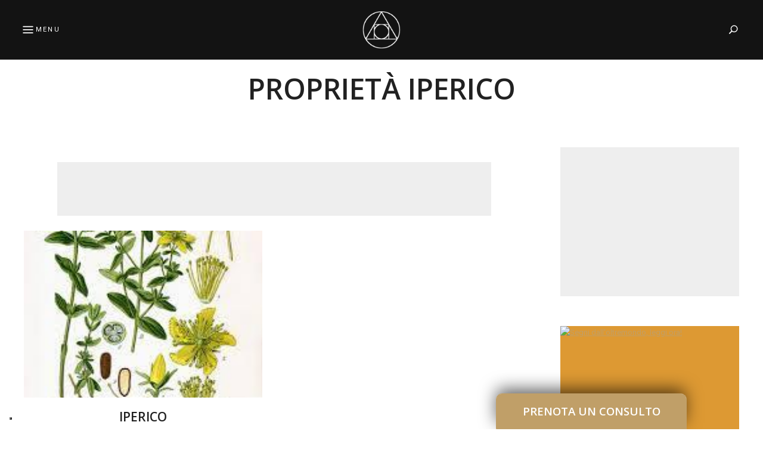

--- FILE ---
content_type: text/html; charset=UTF-8
request_url: https://www.cavernacosmica.com/tag/proprieta-iperico/
body_size: 18097
content:
<!DOCTYPE html>
<html lang="it-IT" class="no-js no-svg">
	<head>
		<meta charset="UTF-8">
		<meta name="viewport" content="width=device-width, initial-scale=1">
		<link rel="profile" href="//gmpg.org/xfn/11">
				<style>
#wpadminbar #wp-admin-bar-wccp_free_top_button .ab-icon:before {
	content: "\f160";
	color: #02CA02;
	top: 3px;
}
#wpadminbar #wp-admin-bar-wccp_free_top_button .ab-icon {
	transform: rotate(45deg);
}
</style>
<meta name='robots' content='index, follow, max-image-preview:large, max-snippet:-1, max-video-preview:-1' />

	<!-- This site is optimized with the Yoast SEO plugin v26.6 - https://yoast.com/wordpress/plugins/seo/ -->
	<title>proprietà iperico - Caverna Cosmica</title>
	<meta name="description" content="proprietà iperico - Caverna Cosmica -" />
	<link rel="canonical" href="https://www.cavernacosmica.com/tag/proprieta-iperico/" />
	<meta property="og:locale" content="it_IT" />
	<meta property="og:type" content="article" />
	<meta property="og:title" content="proprietà iperico - Caverna Cosmica" />
	<meta property="og:description" content="proprietà iperico - Caverna Cosmica -" />
	<meta property="og:url" content="https://www.cavernacosmica.com/tag/proprieta-iperico/" />
	<meta property="og:site_name" content="Caverna Cosmica" />
	<meta name="twitter:card" content="summary_large_image" />
	<script type="application/ld+json" class="yoast-schema-graph">{"@context":"https://schema.org","@graph":[{"@type":"CollectionPage","@id":"https://www.cavernacosmica.com/tag/proprieta-iperico/","url":"https://www.cavernacosmica.com/tag/proprieta-iperico/","name":"proprietà iperico - Caverna Cosmica","isPartOf":{"@id":"https://www.cavernacosmica.com/#website"},"primaryImageOfPage":{"@id":"https://www.cavernacosmica.com/tag/proprieta-iperico/#primaryimage"},"image":{"@id":"https://www.cavernacosmica.com/tag/proprieta-iperico/#primaryimage"},"thumbnailUrl":"https://www.cavernacosmica.com/wp-content/uploads/2013/07/images9.jpg","description":"proprietà iperico - Caverna Cosmica -","breadcrumb":{"@id":"https://www.cavernacosmica.com/tag/proprieta-iperico/#breadcrumb"},"inLanguage":"it-IT"},{"@type":"ImageObject","inLanguage":"it-IT","@id":"https://www.cavernacosmica.com/tag/proprieta-iperico/#primaryimage","url":"https://www.cavernacosmica.com/wp-content/uploads/2013/07/images9.jpg","contentUrl":"https://www.cavernacosmica.com/wp-content/uploads/2013/07/images9.jpg","width":185,"height":272},{"@type":"BreadcrumbList","@id":"https://www.cavernacosmica.com/tag/proprieta-iperico/#breadcrumb","itemListElement":[{"@type":"ListItem","position":1,"name":"Home","item":"https://www.cavernacosmica.com/"},{"@type":"ListItem","position":2,"name":"proprietà iperico"}]},{"@type":"WebSite","@id":"https://www.cavernacosmica.com/#website","url":"https://www.cavernacosmica.com/","name":"Caverna Cosmica","description":"","publisher":{"@id":"https://www.cavernacosmica.com/#/schema/person/681fb7cb10314e2b61377c07bac32ebb"},"potentialAction":[{"@type":"SearchAction","target":{"@type":"EntryPoint","urlTemplate":"https://www.cavernacosmica.com/?s={search_term_string}"},"query-input":{"@type":"PropertyValueSpecification","valueRequired":true,"valueName":"search_term_string"}}],"inLanguage":"it-IT"},{"@type":["Person","Organization"],"@id":"https://www.cavernacosmica.com/#/schema/person/681fb7cb10314e2b61377c07bac32ebb","name":"Lux","image":{"@type":"ImageObject","inLanguage":"it-IT","@id":"https://www.cavernacosmica.com/#/schema/person/image/","url":"https://www.cavernacosmica.com/wp-content/uploads/2015/02/red-fox2.jpg","contentUrl":"https://www.cavernacosmica.com/wp-content/uploads/2015/02/red-fox2.jpg","width":1600,"height":1000,"caption":"Lux"},"logo":{"@id":"https://www.cavernacosmica.com/#/schema/person/image/"},"description":"https://www.cavernacosmica.com/bio/","sameAs":["https://www.cavernacosmica.com"]}]}</script>
	<!-- / Yoast SEO plugin. -->


<link rel='dns-prefetch' href='//cdn.iubenda.com' />
<link rel='dns-prefetch' href='//www.cavernacosmica.com' />
<link rel='dns-prefetch' href='//fonts.googleapis.com' />
<link rel="alternate" type="application/rss+xml" title="Caverna Cosmica &raquo; Feed" href="https://www.cavernacosmica.com/feed/" />
<link rel="alternate" type="application/rss+xml" title="Caverna Cosmica &raquo; Feed dei commenti" href="https://www.cavernacosmica.com/comments/feed/" />
<link rel="alternate" type="application/rss+xml" title="Caverna Cosmica &raquo; proprietà iperico Feed del tag" href="https://www.cavernacosmica.com/tag/proprieta-iperico/feed/" />
<style id='wp-img-auto-sizes-contain-inline-css' type='text/css'>
img:is([sizes=auto i],[sizes^="auto," i]){contain-intrinsic-size:3000px 1500px}
/*# sourceURL=wp-img-auto-sizes-contain-inline-css */
</style>
<style id='wp-emoji-styles-inline-css' type='text/css'>

	img.wp-smiley, img.emoji {
		display: inline !important;
		border: none !important;
		box-shadow: none !important;
		height: 1em !important;
		width: 1em !important;
		margin: 0 0.07em !important;
		vertical-align: -0.1em !important;
		background: none !important;
		padding: 0 !important;
	}
/*# sourceURL=wp-emoji-styles-inline-css */
</style>
<style id='wp-block-library-inline-css' type='text/css'>
:root{--wp-block-synced-color:#7a00df;--wp-block-synced-color--rgb:122,0,223;--wp-bound-block-color:var(--wp-block-synced-color);--wp-editor-canvas-background:#ddd;--wp-admin-theme-color:#007cba;--wp-admin-theme-color--rgb:0,124,186;--wp-admin-theme-color-darker-10:#006ba1;--wp-admin-theme-color-darker-10--rgb:0,107,160.5;--wp-admin-theme-color-darker-20:#005a87;--wp-admin-theme-color-darker-20--rgb:0,90,135;--wp-admin-border-width-focus:2px}@media (min-resolution:192dpi){:root{--wp-admin-border-width-focus:1.5px}}.wp-element-button{cursor:pointer}:root .has-very-light-gray-background-color{background-color:#eee}:root .has-very-dark-gray-background-color{background-color:#313131}:root .has-very-light-gray-color{color:#eee}:root .has-very-dark-gray-color{color:#313131}:root .has-vivid-green-cyan-to-vivid-cyan-blue-gradient-background{background:linear-gradient(135deg,#00d084,#0693e3)}:root .has-purple-crush-gradient-background{background:linear-gradient(135deg,#34e2e4,#4721fb 50%,#ab1dfe)}:root .has-hazy-dawn-gradient-background{background:linear-gradient(135deg,#faaca8,#dad0ec)}:root .has-subdued-olive-gradient-background{background:linear-gradient(135deg,#fafae1,#67a671)}:root .has-atomic-cream-gradient-background{background:linear-gradient(135deg,#fdd79a,#004a59)}:root .has-nightshade-gradient-background{background:linear-gradient(135deg,#330968,#31cdcf)}:root .has-midnight-gradient-background{background:linear-gradient(135deg,#020381,#2874fc)}:root{--wp--preset--font-size--normal:16px;--wp--preset--font-size--huge:42px}.has-regular-font-size{font-size:1em}.has-larger-font-size{font-size:2.625em}.has-normal-font-size{font-size:var(--wp--preset--font-size--normal)}.has-huge-font-size{font-size:var(--wp--preset--font-size--huge)}.has-text-align-center{text-align:center}.has-text-align-left{text-align:left}.has-text-align-right{text-align:right}.has-fit-text{white-space:nowrap!important}#end-resizable-editor-section{display:none}.aligncenter{clear:both}.items-justified-left{justify-content:flex-start}.items-justified-center{justify-content:center}.items-justified-right{justify-content:flex-end}.items-justified-space-between{justify-content:space-between}.screen-reader-text{border:0;clip-path:inset(50%);height:1px;margin:-1px;overflow:hidden;padding:0;position:absolute;width:1px;word-wrap:normal!important}.screen-reader-text:focus{background-color:#ddd;clip-path:none;color:#444;display:block;font-size:1em;height:auto;left:5px;line-height:normal;padding:15px 23px 14px;text-decoration:none;top:5px;width:auto;z-index:100000}html :where(.has-border-color){border-style:solid}html :where([style*=border-top-color]){border-top-style:solid}html :where([style*=border-right-color]){border-right-style:solid}html :where([style*=border-bottom-color]){border-bottom-style:solid}html :where([style*=border-left-color]){border-left-style:solid}html :where([style*=border-width]){border-style:solid}html :where([style*=border-top-width]){border-top-style:solid}html :where([style*=border-right-width]){border-right-style:solid}html :where([style*=border-bottom-width]){border-bottom-style:solid}html :where([style*=border-left-width]){border-left-style:solid}html :where(img[class*=wp-image-]){height:auto;max-width:100%}:where(figure){margin:0 0 1em}html :where(.is-position-sticky){--wp-admin--admin-bar--position-offset:var(--wp-admin--admin-bar--height,0px)}@media screen and (max-width:600px){html :where(.is-position-sticky){--wp-admin--admin-bar--position-offset:0px}}

/*# sourceURL=wp-block-library-inline-css */
</style><style id='global-styles-inline-css' type='text/css'>
:root{--wp--preset--aspect-ratio--square: 1;--wp--preset--aspect-ratio--4-3: 4/3;--wp--preset--aspect-ratio--3-4: 3/4;--wp--preset--aspect-ratio--3-2: 3/2;--wp--preset--aspect-ratio--2-3: 2/3;--wp--preset--aspect-ratio--16-9: 16/9;--wp--preset--aspect-ratio--9-16: 9/16;--wp--preset--color--black: #000000;--wp--preset--color--cyan-bluish-gray: #abb8c3;--wp--preset--color--white: #ffffff;--wp--preset--color--pale-pink: #f78da7;--wp--preset--color--vivid-red: #cf2e2e;--wp--preset--color--luminous-vivid-orange: #ff6900;--wp--preset--color--luminous-vivid-amber: #fcb900;--wp--preset--color--light-green-cyan: #7bdcb5;--wp--preset--color--vivid-green-cyan: #00d084;--wp--preset--color--pale-cyan-blue: #8ed1fc;--wp--preset--color--vivid-cyan-blue: #0693e3;--wp--preset--color--vivid-purple: #9b51e0;--wp--preset--gradient--vivid-cyan-blue-to-vivid-purple: linear-gradient(135deg,rgb(6,147,227) 0%,rgb(155,81,224) 100%);--wp--preset--gradient--light-green-cyan-to-vivid-green-cyan: linear-gradient(135deg,rgb(122,220,180) 0%,rgb(0,208,130) 100%);--wp--preset--gradient--luminous-vivid-amber-to-luminous-vivid-orange: linear-gradient(135deg,rgb(252,185,0) 0%,rgb(255,105,0) 100%);--wp--preset--gradient--luminous-vivid-orange-to-vivid-red: linear-gradient(135deg,rgb(255,105,0) 0%,rgb(207,46,46) 100%);--wp--preset--gradient--very-light-gray-to-cyan-bluish-gray: linear-gradient(135deg,rgb(238,238,238) 0%,rgb(169,184,195) 100%);--wp--preset--gradient--cool-to-warm-spectrum: linear-gradient(135deg,rgb(74,234,220) 0%,rgb(151,120,209) 20%,rgb(207,42,186) 40%,rgb(238,44,130) 60%,rgb(251,105,98) 80%,rgb(254,248,76) 100%);--wp--preset--gradient--blush-light-purple: linear-gradient(135deg,rgb(255,206,236) 0%,rgb(152,150,240) 100%);--wp--preset--gradient--blush-bordeaux: linear-gradient(135deg,rgb(254,205,165) 0%,rgb(254,45,45) 50%,rgb(107,0,62) 100%);--wp--preset--gradient--luminous-dusk: linear-gradient(135deg,rgb(255,203,112) 0%,rgb(199,81,192) 50%,rgb(65,88,208) 100%);--wp--preset--gradient--pale-ocean: linear-gradient(135deg,rgb(255,245,203) 0%,rgb(182,227,212) 50%,rgb(51,167,181) 100%);--wp--preset--gradient--electric-grass: linear-gradient(135deg,rgb(202,248,128) 0%,rgb(113,206,126) 100%);--wp--preset--gradient--midnight: linear-gradient(135deg,rgb(2,3,129) 0%,rgb(40,116,252) 100%);--wp--preset--font-size--small: 13px;--wp--preset--font-size--medium: 20px;--wp--preset--font-size--large: 36px;--wp--preset--font-size--x-large: 42px;--wp--preset--spacing--20: 0.44rem;--wp--preset--spacing--30: 0.67rem;--wp--preset--spacing--40: 1rem;--wp--preset--spacing--50: 1.5rem;--wp--preset--spacing--60: 2.25rem;--wp--preset--spacing--70: 3.38rem;--wp--preset--spacing--80: 5.06rem;--wp--preset--shadow--natural: 6px 6px 9px rgba(0, 0, 0, 0.2);--wp--preset--shadow--deep: 12px 12px 50px rgba(0, 0, 0, 0.4);--wp--preset--shadow--sharp: 6px 6px 0px rgba(0, 0, 0, 0.2);--wp--preset--shadow--outlined: 6px 6px 0px -3px rgb(255, 255, 255), 6px 6px rgb(0, 0, 0);--wp--preset--shadow--crisp: 6px 6px 0px rgb(0, 0, 0);}:where(.is-layout-flex){gap: 0.5em;}:where(.is-layout-grid){gap: 0.5em;}body .is-layout-flex{display: flex;}.is-layout-flex{flex-wrap: wrap;align-items: center;}.is-layout-flex > :is(*, div){margin: 0;}body .is-layout-grid{display: grid;}.is-layout-grid > :is(*, div){margin: 0;}:where(.wp-block-columns.is-layout-flex){gap: 2em;}:where(.wp-block-columns.is-layout-grid){gap: 2em;}:where(.wp-block-post-template.is-layout-flex){gap: 1.25em;}:where(.wp-block-post-template.is-layout-grid){gap: 1.25em;}.has-black-color{color: var(--wp--preset--color--black) !important;}.has-cyan-bluish-gray-color{color: var(--wp--preset--color--cyan-bluish-gray) !important;}.has-white-color{color: var(--wp--preset--color--white) !important;}.has-pale-pink-color{color: var(--wp--preset--color--pale-pink) !important;}.has-vivid-red-color{color: var(--wp--preset--color--vivid-red) !important;}.has-luminous-vivid-orange-color{color: var(--wp--preset--color--luminous-vivid-orange) !important;}.has-luminous-vivid-amber-color{color: var(--wp--preset--color--luminous-vivid-amber) !important;}.has-light-green-cyan-color{color: var(--wp--preset--color--light-green-cyan) !important;}.has-vivid-green-cyan-color{color: var(--wp--preset--color--vivid-green-cyan) !important;}.has-pale-cyan-blue-color{color: var(--wp--preset--color--pale-cyan-blue) !important;}.has-vivid-cyan-blue-color{color: var(--wp--preset--color--vivid-cyan-blue) !important;}.has-vivid-purple-color{color: var(--wp--preset--color--vivid-purple) !important;}.has-black-background-color{background-color: var(--wp--preset--color--black) !important;}.has-cyan-bluish-gray-background-color{background-color: var(--wp--preset--color--cyan-bluish-gray) !important;}.has-white-background-color{background-color: var(--wp--preset--color--white) !important;}.has-pale-pink-background-color{background-color: var(--wp--preset--color--pale-pink) !important;}.has-vivid-red-background-color{background-color: var(--wp--preset--color--vivid-red) !important;}.has-luminous-vivid-orange-background-color{background-color: var(--wp--preset--color--luminous-vivid-orange) !important;}.has-luminous-vivid-amber-background-color{background-color: var(--wp--preset--color--luminous-vivid-amber) !important;}.has-light-green-cyan-background-color{background-color: var(--wp--preset--color--light-green-cyan) !important;}.has-vivid-green-cyan-background-color{background-color: var(--wp--preset--color--vivid-green-cyan) !important;}.has-pale-cyan-blue-background-color{background-color: var(--wp--preset--color--pale-cyan-blue) !important;}.has-vivid-cyan-blue-background-color{background-color: var(--wp--preset--color--vivid-cyan-blue) !important;}.has-vivid-purple-background-color{background-color: var(--wp--preset--color--vivid-purple) !important;}.has-black-border-color{border-color: var(--wp--preset--color--black) !important;}.has-cyan-bluish-gray-border-color{border-color: var(--wp--preset--color--cyan-bluish-gray) !important;}.has-white-border-color{border-color: var(--wp--preset--color--white) !important;}.has-pale-pink-border-color{border-color: var(--wp--preset--color--pale-pink) !important;}.has-vivid-red-border-color{border-color: var(--wp--preset--color--vivid-red) !important;}.has-luminous-vivid-orange-border-color{border-color: var(--wp--preset--color--luminous-vivid-orange) !important;}.has-luminous-vivid-amber-border-color{border-color: var(--wp--preset--color--luminous-vivid-amber) !important;}.has-light-green-cyan-border-color{border-color: var(--wp--preset--color--light-green-cyan) !important;}.has-vivid-green-cyan-border-color{border-color: var(--wp--preset--color--vivid-green-cyan) !important;}.has-pale-cyan-blue-border-color{border-color: var(--wp--preset--color--pale-cyan-blue) !important;}.has-vivid-cyan-blue-border-color{border-color: var(--wp--preset--color--vivid-cyan-blue) !important;}.has-vivid-purple-border-color{border-color: var(--wp--preset--color--vivid-purple) !important;}.has-vivid-cyan-blue-to-vivid-purple-gradient-background{background: var(--wp--preset--gradient--vivid-cyan-blue-to-vivid-purple) !important;}.has-light-green-cyan-to-vivid-green-cyan-gradient-background{background: var(--wp--preset--gradient--light-green-cyan-to-vivid-green-cyan) !important;}.has-luminous-vivid-amber-to-luminous-vivid-orange-gradient-background{background: var(--wp--preset--gradient--luminous-vivid-amber-to-luminous-vivid-orange) !important;}.has-luminous-vivid-orange-to-vivid-red-gradient-background{background: var(--wp--preset--gradient--luminous-vivid-orange-to-vivid-red) !important;}.has-very-light-gray-to-cyan-bluish-gray-gradient-background{background: var(--wp--preset--gradient--very-light-gray-to-cyan-bluish-gray) !important;}.has-cool-to-warm-spectrum-gradient-background{background: var(--wp--preset--gradient--cool-to-warm-spectrum) !important;}.has-blush-light-purple-gradient-background{background: var(--wp--preset--gradient--blush-light-purple) !important;}.has-blush-bordeaux-gradient-background{background: var(--wp--preset--gradient--blush-bordeaux) !important;}.has-luminous-dusk-gradient-background{background: var(--wp--preset--gradient--luminous-dusk) !important;}.has-pale-ocean-gradient-background{background: var(--wp--preset--gradient--pale-ocean) !important;}.has-electric-grass-gradient-background{background: var(--wp--preset--gradient--electric-grass) !important;}.has-midnight-gradient-background{background: var(--wp--preset--gradient--midnight) !important;}.has-small-font-size{font-size: var(--wp--preset--font-size--small) !important;}.has-medium-font-size{font-size: var(--wp--preset--font-size--medium) !important;}.has-large-font-size{font-size: var(--wp--preset--font-size--large) !important;}.has-x-large-font-size{font-size: var(--wp--preset--font-size--x-large) !important;}
/*# sourceURL=global-styles-inline-css */
</style>

<style id='classic-theme-styles-inline-css' type='text/css'>
/*! This file is auto-generated */
.wp-block-button__link{color:#fff;background-color:#32373c;border-radius:9999px;box-shadow:none;text-decoration:none;padding:calc(.667em + 2px) calc(1.333em + 2px);font-size:1.125em}.wp-block-file__button{background:#32373c;color:#fff;text-decoration:none}
/*# sourceURL=/wp-includes/css/classic-themes.min.css */
</style>
<link rel='stylesheet' id='contact-form-7-css' href='https://www.cavernacosmica.com/wp-content/plugins/contact-form-7/includes/css/styles.css?ver=6.1.4' type='text/css' media='all' />
<link rel='stylesheet' id='ppress-frontend-css' href='https://www.cavernacosmica.com/wp-content/plugins/wp-user-avatar/assets/css/frontend.min.css?ver=4.16.8' type='text/css' media='all' />
<link rel='stylesheet' id='ppress-flatpickr-css' href='https://www.cavernacosmica.com/wp-content/plugins/wp-user-avatar/assets/flatpickr/flatpickr.min.css?ver=4.16.8' type='text/css' media='all' />
<link rel='stylesheet' id='ppress-select2-css' href='https://www.cavernacosmica.com/wp-content/plugins/wp-user-avatar/assets/select2/select2.min.css?ver=6.9' type='text/css' media='all' />
<link rel='stylesheet' id='fallsky-theme-google-fonts-css' href='https://fonts.googleapis.com/css?family=Roboto%3A100%2C200%2C300%2C400%2C500%2C600%2C700%2C800%7COpen+Sans%3A100%2C200%2C300%2C400%2C500%2C600%2C700%2C800&#038;ver=2018052903' type='text/css' media='all' />
<link rel='stylesheet' id='jquery-lazyloadxt-fadein-css-css' href='//www.cavernacosmica.com/wp-content/plugins/a3-lazy-load/assets/css/jquery.lazyloadxt.fadein.css?ver=6.9' type='text/css' media='all' />
<link rel='stylesheet' id='a3a3_lazy_load-css' href='//www.cavernacosmica.com/wp-content/uploads/sass/a3_lazy_load.min.css?ver=1603148696' type='text/css' media='all' />

<script  type="text/javascript" class=" _iub_cs_skip" type="text/javascript" id="iubenda-head-inline-scripts-0">
/* <![CDATA[ */

var _iub = _iub || [];
_iub.csConfiguration = {"cookiePolicyInOtherWindow":true,"enableTcf":true,"floatingPreferencesButtonDisplay":"bottom-left","googleAdditionalConsentMode":true,"logLevel":"info","perPurposeConsent":true,"preferenceCookie":{"expireAfter":7},"reloadOnConsent":true,"siteId":3445464,"tcfPurposes":{"2":"consent_only","7":"consent_only","8":"consent_only","9":"consent_only","10":"consent_only","11":"consent_only"},"cookiePolicyId":70250553,"lang":"it", "banner":{ "acceptButtonColor":"#D3AF37","acceptButtonDisplay":true,"backgroundOverlay":true,"closeButtonDisplay":false,"customizeButtonDisplay":true,"explicitWithdrawal":true,"fontSizeBody":"12px","listPurposes":true,"position":"bottom","showTitle":false,"customizeButtonCaption":"Personalizza" }};

//# sourceURL=iubenda-head-inline-scripts-0
/* ]]> */
</script>
<script  type="text/javascript" src="//cdn.iubenda.com/cs/tcf/stub-v2.js" class=" _iub_cs_skip" type="text/javascript" src="//cdn.iubenda.com/cs/tcf/stub-v2.js?ver=3.12.5" id="iubenda-head-scripts-1-js"></script>
<script  type="text/javascript" src="//cdn.iubenda.com/cs/tcf/safe-tcf-v2.js" class=" _iub_cs_skip" type="text/javascript" src="//cdn.iubenda.com/cs/tcf/safe-tcf-v2.js?ver=3.12.5" id="iubenda-head-scripts-2-js"></script>
<script  type="text/javascript" src="//cdn.iubenda.com/cs/iubenda_cs.js" charset="UTF-8" async="async" class=" _iub_cs_skip" type="text/javascript" src="//cdn.iubenda.com/cs/iubenda_cs.js?ver=3.12.5" id="iubenda-head-scripts-3-js"></script>
<script type="text/javascript" src="https://www.cavernacosmica.com/wp-includes/js/jquery/jquery.min.js?ver=3.7.1" id="jquery-core-js"></script>
<script type="text/javascript" src="https://www.cavernacosmica.com/wp-includes/js/jquery/jquery-migrate.min.js?ver=3.4.1" id="jquery-migrate-js"></script>
<script type="text/javascript" src="https://www.cavernacosmica.com/wp-content/themes/fallsky/assets/js/libs/modernizr.min.js?ver=3.3.1" id="modernizr-js"></script>
<script type="text/javascript" src="https://www.cavernacosmica.com/wp-content/plugins/wp-user-avatar/assets/flatpickr/flatpickr.min.js?ver=4.16.8" id="ppress-flatpickr-js"></script>
<script type="text/javascript" src="https://www.cavernacosmica.com/wp-content/plugins/wp-user-avatar/assets/select2/select2.min.js?ver=4.16.8" id="ppress-select2-js"></script>
<link rel="https://api.w.org/" href="https://www.cavernacosmica.com/wp-json/" /><link rel="alternate" title="JSON" type="application/json" href="https://www.cavernacosmica.com/wp-json/wp/v2/tags/2346" /><link rel="EditURI" type="application/rsd+xml" title="RSD" href="https://www.cavernacosmica.com/xmlrpc.php?rsd" />
<meta name="generator" content="WordPress 6.9" />
<script id="wpcp_disable_selection" type="text/javascript">
var image_save_msg='You are not allowed to save images!';
	var no_menu_msg='Context Menu disabled!';
	var smessage = "Vuoi copiare il contenuto? Guarda qui: www.cavernacosmica.com/disclaimer/";

function disableEnterKey(e)
{
	var elemtype = e.target.tagName;
	
	elemtype = elemtype.toUpperCase();
	
	if (elemtype == "TEXT" || elemtype == "TEXTAREA" || elemtype == "INPUT" || elemtype == "PASSWORD" || elemtype == "SELECT" || elemtype == "OPTION" || elemtype == "EMBED")
	{
		elemtype = 'TEXT';
	}
	
	if (e.ctrlKey){
     var key;
     if(window.event)
          key = window.event.keyCode;     //IE
     else
          key = e.which;     //firefox (97)
    //if (key != 17) alert(key);
     if (elemtype!= 'TEXT' && (key == 97 || key == 65 || key == 67 || key == 99 || key == 88 || key == 120 || key == 26 || key == 85  || key == 86 || key == 83 || key == 43 || key == 73))
     {
		if(wccp_free_iscontenteditable(e)) return true;
		show_wpcp_message('You are not allowed to copy content or view source');
		return false;
     }else
     	return true;
     }
}


/*For contenteditable tags*/
function wccp_free_iscontenteditable(e)
{
	var e = e || window.event; // also there is no e.target property in IE. instead IE uses window.event.srcElement
  	
	var target = e.target || e.srcElement;

	var elemtype = e.target.nodeName;
	
	elemtype = elemtype.toUpperCase();
	
	var iscontenteditable = "false";
		
	if(typeof target.getAttribute!="undefined" ) iscontenteditable = target.getAttribute("contenteditable"); // Return true or false as string
	
	var iscontenteditable2 = false;
	
	if(typeof target.isContentEditable!="undefined" ) iscontenteditable2 = target.isContentEditable; // Return true or false as boolean

	if(target.parentElement.isContentEditable) iscontenteditable2 = true;
	
	if (iscontenteditable == "true" || iscontenteditable2 == true)
	{
		if(typeof target.style!="undefined" ) target.style.cursor = "text";
		
		return true;
	}
}

////////////////////////////////////
function disable_copy(e)
{	
	var e = e || window.event; // also there is no e.target property in IE. instead IE uses window.event.srcElement
	
	var elemtype = e.target.tagName;
	
	elemtype = elemtype.toUpperCase();
	
	if (elemtype == "TEXT" || elemtype == "TEXTAREA" || elemtype == "INPUT" || elemtype == "PASSWORD" || elemtype == "SELECT" || elemtype == "OPTION" || elemtype == "EMBED")
	{
		elemtype = 'TEXT';
	}
	
	if(wccp_free_iscontenteditable(e)) return true;
	
	var isSafari = /Safari/.test(navigator.userAgent) && /Apple Computer/.test(navigator.vendor);
	
	var checker_IMG = '';
	if (elemtype == "IMG" && checker_IMG == 'checked' && e.detail >= 2) {show_wpcp_message(alertMsg_IMG);return false;}
	if (elemtype != "TEXT")
	{
		if (smessage !== "" && e.detail == 2)
			show_wpcp_message(smessage);
		
		if (isSafari)
			return true;
		else
			return false;
	}	
}

//////////////////////////////////////////
function disable_copy_ie()
{
	var e = e || window.event;
	var elemtype = window.event.srcElement.nodeName;
	elemtype = elemtype.toUpperCase();
	if(wccp_free_iscontenteditable(e)) return true;
	if (elemtype == "IMG") {show_wpcp_message(alertMsg_IMG);return false;}
	if (elemtype != "TEXT" && elemtype != "TEXTAREA" && elemtype != "INPUT" && elemtype != "PASSWORD" && elemtype != "SELECT" && elemtype != "OPTION" && elemtype != "EMBED")
	{
		return false;
	}
}	
function reEnable()
{
	return true;
}
document.onkeydown = disableEnterKey;
document.onselectstart = disable_copy_ie;
if(navigator.userAgent.indexOf('MSIE')==-1)
{
	document.onmousedown = disable_copy;
	document.onclick = reEnable;
}
function disableSelection(target)
{
    //For IE This code will work
    if (typeof target.onselectstart!="undefined")
    target.onselectstart = disable_copy_ie;
    
    //For Firefox This code will work
    else if (typeof target.style.MozUserSelect!="undefined")
    {target.style.MozUserSelect="none";}
    
    //All other  (ie: Opera) This code will work
    else
    target.onmousedown=function(){return false}
    target.style.cursor = "default";
}
//Calling the JS function directly just after body load
window.onload = function(){disableSelection(document.body);};

//////////////////special for safari Start////////////////
var onlongtouch;
var timer;
var touchduration = 1000; //length of time we want the user to touch before we do something

var elemtype = "";
function touchstart(e) {
	var e = e || window.event;
  // also there is no e.target property in IE.
  // instead IE uses window.event.srcElement
  	var target = e.target || e.srcElement;
	
	elemtype = window.event.srcElement.nodeName;
	
	elemtype = elemtype.toUpperCase();
	
	if(!wccp_pro_is_passive()) e.preventDefault();
	if (!timer) {
		timer = setTimeout(onlongtouch, touchduration);
	}
}

function touchend() {
    //stops short touches from firing the event
    if (timer) {
        clearTimeout(timer);
        timer = null;
    }
	onlongtouch();
}

onlongtouch = function(e) { //this will clear the current selection if anything selected
	
	if (elemtype != "TEXT" && elemtype != "TEXTAREA" && elemtype != "INPUT" && elemtype != "PASSWORD" && elemtype != "SELECT" && elemtype != "EMBED" && elemtype != "OPTION")	
	{
		if (window.getSelection) {
			if (window.getSelection().empty) {  // Chrome
			window.getSelection().empty();
			} else if (window.getSelection().removeAllRanges) {  // Firefox
			window.getSelection().removeAllRanges();
			}
		} else if (document.selection) {  // IE?
			document.selection.empty();
		}
		return false;
	}
};

document.addEventListener("DOMContentLoaded", function(event) { 
    window.addEventListener("touchstart", touchstart, false);
    window.addEventListener("touchend", touchend, false);
});

function wccp_pro_is_passive() {

  var cold = false,
  hike = function() {};

  try {
	  const object1 = {};
  var aid = Object.defineProperty(object1, 'passive', {
  get() {cold = true}
  });
  window.addEventListener('test', hike, aid);
  window.removeEventListener('test', hike, aid);
  } catch (e) {}

  return cold;
}
/*special for safari End*/
</script>
<!-- Hotjar Tracking Code for www.cavernacosmica.com -->
<!--script>
    (function(h,o,t,j,a,r){
        h.hj=h.hj||function(){(h.hj.q=h.hj.q||[]).push(arguments)};
        h._hjSettings={hjid:1075695,hjsv:6};
        a=o.getElementsByTagName('head')[0];
        r=o.createElement('script');r.async=1;
        r.src=t+h._hjSettings.hjid+j+h._hjSettings.hjsv;
        a.appendChild(r);
    })(window,document,'https://static.hotjar.com/c/hotjar-','.js?sv=');
</script-->
	<link rel='stylesheet' id='fallsky-theme-style-css' href='https://www.cavernacosmica.com/wp-content/themes/fallsky/style.css?ver=2018052903' type='text/css' media='all' />
<link rel='stylesheet' id='fallsky-child-theme-style-css' href='https://www.cavernacosmica.com/wp-content/themes/fallsky-child/style.css?ver=6.9' type='text/css' media='all' />
<style id='fallsky-child-theme-style-inline-css' type='text/css'>
:root { --heading-font: "Open Sans"; } .search-screen .fullscreen-bg { background-color: #000000; } .search-screen .container { color: #ffffff; } .search-screen .fullscreen-bg { background-image: url(https://www.cavernacosmica.com/wp-content/uploads/2016/04/6b043670c9e6069194e8fb67f90b53e7.jpg); } .search-screen .fullscreen-bg { background-size: cover; } .search-screen .fullscreen-bg { background-repeat: no-repeat; } .search-screen .fullscreen-bg { background-position-x: center; } .search-screen .fullscreen-bg { background-position-y: center; } .search-screen.has-overlay .fullscreen-bg:after { background: #050505; } .search-screen.has-overlay .fullscreen-bg:after { opacity: 0.6; }.fallsky-fullmenu .fullscreen-bg { background-color: #757575; } .fallsky-fullmenu .container { color: #eaeaea; } .fallsky-fullmenu .fullscreen-bg { background-image: url(https://www.cavernacosmica.com/wp-content/uploads/2015/09/10801728_438314356320469_8779114332250543308_n.jpg); } .fallsky-fullmenu .fullscreen-bg { background-size: cover; } .fallsky-fullmenu .fullscreen-bg { background-repeat: no-repeat; } .fallsky-fullmenu .fullscreen-bg { background-position-x: center; } .fallsky-fullmenu .fullscreen-bg { background-position-y: top; } .fallsky-fullmenu.has-overlay .fullscreen-bg:after { background: #1c1c1c; } .fallsky-fullmenu.has-overlay .fullscreen-bg:after { opacity: 0.78; }  #page .site-footer { background-image: url(https://www.cavernacosmica.com/wp-content/uploads/2018/10/plants-flowers-macro-sunset-blur-nature-bokeh-glare-blue-night-field-yellow-hd-wallpapers-iphone-6-1920x1121.jpg); } #page .site-footer { background-size: auto; } #page .site-footer { background-repeat: no-repeat; } #page .site-footer { background-attachment: fixed; } #page .site-footer { background-position-x: center; } #page .site-footer { background-position-y: center; } #fallsky-site-footer-instagram > ul { margin: -10px; } #fallsky-site-footer-instagram > ul > li { padding: 10px; }  
h1, h2, h3, h4, h5, h6 {
	text-transform: uppercase;
}
 
.post-entry, .home-widget .section-content {
	font-size: 16px;
}
 
.woocommerce-page #primary .woocommerce-product-details__short-description, .woocommerce-page #primary .entry-content {
	font-size: 16px;
}
 
.post-title {
	text-transform: uppercase;
}
   .cat-links { font-family: var(--heading-font); }
/*# sourceURL=fallsky-child-theme-style-inline-css */
</style>
<link rel='stylesheet' id='awsome-font-css' href='https://www.cavernacosmica.com/wp-content/themes/fallsky/assets/fonts/font-awesome/css/font-awesome.min.css?ver=6.9' type='text/css' media='all' />
<link rel='stylesheet' id='elegant-font-css' href='https://www.cavernacosmica.com/wp-content/themes/fallsky/assets/fonts/elegant-font/style.css?ver=6.9' type='text/css' media='all' />
<link rel='stylesheet' id='slick-css' href='https://www.cavernacosmica.com/wp-content/themes/fallsky/assets/libs/slick/slick.css?ver=1.6.0' type='text/css' media='all' />
</head>

	<body class="archive tag tag-proprieta-iperico tag-2346 wp-custom-logo wp-theme-fallsky wp-child-theme-fallsky-child none metaslider-plugin primary-color-enabled light-color site-layout-fullwidth wide-container remove-page-top-space hide-section-title-decor">
				<div id="page">
						<header id="masthead" class="site-header site-header-layout-3 site-header-color-dark" data-sticky="sticky"> 
							<div class="site-header-main">
				<div class="container">
							<!-- .site-branding -->
		<div class="site-branding">
			<a href="https://www.cavernacosmica.com/" class="custom-logo-link" rel="home"><img width="70" height="70" src="https://www.cavernacosmica.com/wp-content/uploads/2018/10/logo_bianco.png" class="custom-logo" alt="Caverna Cosmica" decoding="async" /></a>					</div>
		<!-- End of .site-branding --> <button id="menu-toggle" class="menu-toggle"><i class="icon_menu"></i>Menu</button><div class="misc-wrapper"><div id="site-header-search" class="icon-only"><span class="search-button"><span class="screen-reader-text">Search</span></span></div></div>				</div>
 			</div><!-- .site-header-main -->

										        </header> 			
			<!-- #content -->
			<div id="content"  class="site-content with-sidebar-right">
				<header class="page-header"><div class="page-header-text"><h1 class="page-title">proprietà iperico</h1></div></header>
	<div class="main">
		<div class="container">
			<div id="primary" class="content-area">            				                    <div class="adsbygoogle-desktop category">
                        <script async src="//pagead2.googlesyndication.com/pagead/js/adsbygoogle.js"></script>
                        <ins class="adsbygoogle"
                             style="display:inline-block;width:728px;height:90px"
                             data-ad-client="ca-pub-1206476305771490"
                             data-ad-slot="6315600292"></ins>
                        <script>
                            (adsbygoogle = window.adsbygoogle || []).push({});
                        </script>
                    </div>
												            			<div class="posts layout-grid column-2 text-centered"><div class="posts-wrapper">	<article class="post-1539 post type-post status-publish format-standard has-post-thumbnail category-virtutes-herbarum tag-iperico tag-proprieta-iperico tag-usi-magici-iperico">
							<div class="featured-img">
				<a href="https://www.cavernacosmica.com/iperico-significato-uso/"><div class="featured-img-container" style="background-image: url(https://www.cavernacosmica.com/wp-content/uploads/2013/07/images9.jpg);"></div></a>
			</div> 		
		<div class="post-content">
			<header class="post-header">
				<h2 class="post-title">
					<a href="https://www.cavernacosmica.com/iperico-significato-uso/">Iperico</a>
				</h2>
				<div class="cat-links"><a href="https://www.cavernacosmica.com/virtutes-herbarum/" rel="category tag">Leggende e usi magici delle erbe</a></div>			</header>
			
			<div class="post-excerpt">Simbologia planetaria: Sole &#8211; Marte L&#8217;iperico (Hypericum perforatum) è una vigorosa pianta erbacea che presenta fiori giallo-dorati. Fin dall’antichità conserva...</div>
						<footer class="post-meta">
																<div class="meta-item">1 Like</div>							</footer>
					</div>
	</article></div></div></div>
				<!-- .sidebar .widget-area -->
	<aside id="secondary" class="sidebar widget-area" data-sticky="sidebar-sticky">
		<!-- .sidebar-container -->
		<div class="sidebar-container">
			<div id="text-9" class="widget widget_text">			<div class="textwidget"><div style="width: 300px; height: 250px; margin-left: auto; margin-right: auto;">
<script async src="//pagead2.googlesyndication.com/pagead/js/adsbygoogle.js"></script>
<!-- cavernacosmica_300x250 -->
<ins class="adsbygoogle"
     style="display:inline-block;width:300px;height:250px"
     data-ad-client="ca-pub-1206476305771490"
     data-ad-slot="1631610149"></ins>
<script>
(adsbygoogle = window.adsbygoogle || []).push({});
</script>
</div></div>
		</div><div id="text-15" class="widget widget_text">			<div class="textwidget"><div style="width: 300px;margin-left: auto; margin-right: auto;">
<a href="/segni-dalloltremondo-guida-alla-comprensione-degli-spiriti/"><img class="lazy lazy-hidden" style="width:300px;height:250px;" src="//www.cavernacosmica.com/wp-content/plugins/a3-lazy-load/assets/images/lazy_placeholder.gif" data-lazy-type="image" data-src="https://www.cavernacosmica.com/wp-content/uploads/book/banner/segni_oltremondo_300_250.png" alt="Segni dall'oltremondo, leggi ora!" title="Segni dall'oltremondo, leggi ora!"/><noscript><img style="width:300px;height:250px;" src="https://www.cavernacosmica.com/wp-content/uploads/book/banner/segni_oltremondo_300_250.png" alt="Segni dall'oltremondo, leggi ora!" title="Segni dall'oltremondo, leggi ora!"/></noscript></a>
</div></div>
		</div><div id="text-13" class="widget widget_text">			<div class="textwidget"><div style="width: 300px; height: 210px; margin-left: auto; margin-right: auto;">
<iframe class="lazy lazy-hidden" data-lazy-type="iframe" data-src="//www.facebook.com/plugins/likebox.php?href=https%3A%2F%2Fwww.facebook.com%2Fpages%2FSimbologia%2F460632097352898%3Ffref%3Dts&amp;width=300&amp;height=258&amp;colorscheme=light&amp;show_faces=true&amp;header=false&amp;stream=false&amp;show_border=false" scrolling="no" frameborder="0" style="border:none; overflow:hidden; width:100%; height:258px;" allowTransparency="true"></iframe><noscript><iframe src="//www.facebook.com/plugins/likebox.php?href=https%3A%2F%2Fwww.facebook.com%2Fpages%2FSimbologia%2F460632097352898%3Ffref%3Dts&amp;width=300&amp;height=258&amp;colorscheme=light&amp;show_faces=true&amp;header=false&amp;stream=false&amp;show_border=false" scrolling="no" frameborder="0" style="border:none; overflow:hidden; width:100%; height:258px;" allowTransparency="true"></iframe></noscript>
</div></div>
		</div>		</div> <!-- end of .sidebar-container -->
	</aside><!-- .sidebar .widget-area -->
		</div> 
	</div>


							</div> <!-- end of #content -->
			
			<footer id="colophon" class="site-footer dark-color">
														
				<div class="footer-bottom column-2">
					<div class="container">
						<div class="footer-bottom-menu"><div class="widget widget_nav_menu"><div class="menu-footer-menu-container"><ul id="menu-footer-menu" class="menu"><li id="menu-item-6180" class="menu-item menu-item-type-post_type menu-item-object-page menu-item-6180"><a href="https://www.cavernacosmica.com/bio/">Bio</a></li>
<li id="menu-item-6173" class="menu-item menu-item-type-post_type menu-item-object-page menu-item-6173"><a href="https://www.cavernacosmica.com/sostieni-il-sito/">Sostieni il sito</a></li>
<li id="menu-item-6176" class="menu-item menu-item-type-post_type menu-item-object-page menu-item-6176"><a href="https://www.cavernacosmica.com/disclaimer/">Disclaimer</a></li>
<li id="menu-item-51980" class="menu-item menu-item-type-custom menu-item-object-custom menu-item-51980"><a target="_blank" href="https://www.iubenda.com/privacy-policy/70250553">Privacy e Cookie Policy</a></li>
</ul></div></div></div>						<div class="footer-site-info"><div class="widget widget_text"><div class="textwidget">2012 - 2023 © Caverna Cosmica by Lux</div></div></div>					</div>
				</div>
				
			</footer> 		</div> <!-- end of #page -->

		

	<div class="fallsky-fullmenu no-border has-overlay">
		<div class="fullscreen-bg"></div>
		<div class="container">
			<span class="close-button">Close</span>
			<nav class="main-navigation"><ul id="fullscreen-menu-main" class="primary-menu"><li id="menu-item-6181" class="menu-item menu-item-type-post_type menu-item-object-page menu-item-6181"><a href="https://www.cavernacosmica.com/bio/">Bio</a></li>
<li id="menu-item-15083" class="menu-item menu-item-type-post_type menu-item-object-page menu-item-15083"><a href="https://www.cavernacosmica.com/consulto-tarocchi/">Consulto tarologico</a></li>
<li id="menu-item-15484" class="menu-item menu-item-type-post_type menu-item-object-page menu-item-15484"><a href="https://www.cavernacosmica.com/segni-dalloltremondo-guida-alla-comprensione-degli-spiriti/">Il mio libro: Segni dall&#8217;oltremondo</a></li>
<li id="menu-item-8745" class="menu-item menu-item-type-post_type menu-item-object-page menu-item-8745"><a href="https://www.cavernacosmica.com/opinioni-sui-consulti/">Dicono di me</a></li>
<li id="menu-item-6218" class="menu-item menu-item-type-taxonomy menu-item-object-category menu-item-6218"><a href="https://www.cavernacosmica.com/la-via-della-papessa/">La via della papessa</a></li>
<li id="menu-item-15085" class="menu-item menu-item-type-taxonomy menu-item-object-category menu-item-15085"><a href="https://www.cavernacosmica.com/virtutes-herbarum/">I segreti delle erbe</a></li>
<li id="menu-item-15094" class="menu-item menu-item-type-post_type menu-item-object-page menu-item-15094"><a href="https://www.cavernacosmica.com/categorie/">Sezioni</a></li>
<li id="menu-item-1243" class="menu-item menu-item-type-post_type menu-item-object-page menu-item-1243"><a href="https://www.cavernacosmica.com/disclaimer/">Disclaimer</a></li>
<li id="menu-item-8240" class="menu-item menu-item-type-post_type menu-item-object-page menu-item-8240"><a href="https://www.cavernacosmica.com/scrivimi/">Scrivimi</a></li>
<li id="menu-item-6205" class="menu-item menu-item-type-post_type menu-item-object-page menu-item-6205"><a href="https://www.cavernacosmica.com/sostieni-il-sito/">Sostieni il sito</a></li>
</ul></nav><div class="search">				<form class="search-form" method="get" action="https://www.cavernacosmica.com/">
                    <label>
						<span class="screen-reader-text">Search for:</span>
												<input type="search" class="search-field" placeholder="Search" autocomplete="off" name="s">
					</label>
					<button type="submit" class="search-submit"><span class="screen-reader-text">Search</span></button>
				</form></div><nav class="social-navigation"><ul id="fullscreen-menu-social" class="social-nav"><li id="menu-item-15091" class="menu-item menu-item-type-custom menu-item-object-custom menu-item-15091"><a href="https://facebook.com/caverna.cosmica/">Facebook</a></li>
<li id="menu-item-15092" class="menu-item menu-item-type-custom menu-item-object-custom menu-item-15092"><a href="https://www.instagram.com/cavernacosmica/">Instagram</a></li>
<li id="menu-item-15093" class="menu-item menu-item-type-custom menu-item-object-custom menu-item-15093"><a href="https://www.pinterest.it/cavernacosmica/">Pinterest</a></li>
</ul></nav><div class="text">2012 - 2018 © Caverna Cosmica by Lux</div>		</div>
	</div>		<div class="search-screen no-border has-overlay"><div class="fullscreen-bg"></div><div class="container"><span class="close-button">Close</span><div class="search">				<form class="search-form" method="get" action="https://www.cavernacosmica.com/">
                    <label>
						<span class="screen-reader-text">Search for:</span>
												<input type="search" class="search-field" placeholder="Search" autocomplete="off" name="s">
					</label>
					<button type="submit" class="search-submit"><span class="screen-reader-text">Search</span></button>
				</form><span class="hint">Press Enter Key to see all results</span></div><div class="shortcuts-cat"><ul><li><a href="https://www.cavernacosmica.com/angeli-e-arcangeli/" title="Angeli"><span class="category-name">Angeli</span> <span class="counts">18</span></a></li><li><a href="https://www.cavernacosmica.com/spiriti-guida-animali/" title="Animali di potere"><span class="category-name">Animali di potere</span> <span class="counts">96</span></a></li><li><a href="https://www.cavernacosmica.com/la-via-della-papessa/arcani-maggiori/" title="Arcani Maggiori"><span class="category-name">Arcani Maggiori</span> <span class="counts">22</span></a></li><li><a href="https://www.cavernacosmica.com/astrologia/" title="Astrologia Vedica"><span class="category-name">Astrologia Vedica</span> <span class="counts">229</span></a></li><li><a href="https://www.cavernacosmica.com/difendersi-dalle-energie-negative/" title="Energie negative"><span class="category-name">Energie negative</span> <span class="counts">22</span></a></li><li><a href="https://www.cavernacosmica.com/english/" title="English"><span class="category-name">English</span> <span class="counts">31</span></a></li><li><a href="https://www.cavernacosmica.com/feng-shui/" title="Feng shui"><span class="category-name">Feng shui</span> <span class="counts">15</span></a></li><li><a href="https://www.cavernacosmica.com/giochi-psichici/" title="Giochi Psichici"><span class="category-name">Giochi Psichici</span> <span class="counts">256</span></a></li><li><a href="https://www.cavernacosmica.com/i-sette-chakra/" title="I Chakra"><span class="category-name">I Chakra</span> <span class="counts">14</span></a></li><li><a href="https://www.cavernacosmica.com/i-segni-dello-zodiaco/" title="I dodici segni dello Zodiaco"><span class="category-name">I dodici segni dello Zodiaco</span> <span class="counts">12</span></a></li><li><a href="https://www.cavernacosmica.com/simbologia-dei-pianeti/" title="I Pianeti"><span class="category-name">I Pianeti</span> <span class="counts">14</span></a></li><li><a href="https://www.cavernacosmica.com/i-quattro-elementi/" title="I quattro elementi"><span class="category-name">I quattro elementi</span> <span class="counts">5</span></a></li><li><a href="https://www.cavernacosmica.com/sogni/" title="I sogni"><span class="category-name">I sogni</span> <span class="counts">11</span></a></li><li><a href="https://www.cavernacosmica.com/spiriti-morti-tabu-forze-invisibili/" title="Il Mondo degli Spiriti"><span class="category-name">Il Mondo degli Spiriti</span> <span class="counts">22</span></a></li><li><a href="https://www.cavernacosmica.com/la-via-della-papessa/introduzione-ai-tarocchi/" title="Introduzione ai Tarocchi"><span class="category-name">Introduzione ai Tarocchi</span> <span class="counts">4</span></a></li><li><a href="https://www.cavernacosmica.com/lenergia-delle-pietre/" title="L&#039;energia delle pietre"><span class="category-name">L&#039;energia delle pietre</span> <span class="counts">80</span></a></li><li><a href="https://www.cavernacosmica.com/la-grande-madre/" title="La Grande Madre"><span class="category-name">La Grande Madre</span> <span class="counts">27</span></a></li><li><a href="https://www.cavernacosmica.com/la-notte-di-san-giovanni/" title="La Notte di San Giovanni"><span class="category-name">La Notte di San Giovanni</span> <span class="counts">11</span></a></li><li><a href="https://www.cavernacosmica.com/la-via-della-papessa/" title="La via della papessa"><span class="category-name">La via della papessa</span> <span class="counts">0</span></a></li><li><a href="https://www.cavernacosmica.com/le-antiche-origini-del-natale/" title="Le antiche origini del natale"><span class="category-name">Le antiche origini del natale</span> <span class="counts">14</span></a></li><li><a href="https://www.cavernacosmica.com/samhain/" title="Le origini di Samhain"><span class="category-name">Le origini di Samhain</span> <span class="counts">12</span></a></li><li><a href="https://www.cavernacosmica.com/virtutes-herbarum/" title="Leggende e usi magici delle erbe"><span class="category-name">Leggende e usi magici delle erbe</span> <span class="counts">127</span></a></li><li><a href="https://www.cavernacosmica.com/simboli/" title="Simboli"><span class="category-name">Simboli</span> <span class="counts">32</span></a></li><li><a href="https://www.cavernacosmica.com/solstizi-ed-equinozi/" title="Solstizi ed Equinozi"><span class="category-name">Solstizi ed Equinozi</span> <span class="counts">4</span></a></li><li><a href="https://www.cavernacosmica.com/spiritualita/" title="Spiritualità"><span class="category-name">Spiritualità</span> <span class="counts">110</span></a></li><li><a href="https://www.cavernacosmica.com/tradizioni/" title="Tradizioni pagane"><span class="category-name">Tradizioni pagane</span> <span class="counts">15</span></a></li><li><a href="https://www.cavernacosmica.com/video/" title="Video"><span class="category-name">Video</span> <span class="counts">1</span></a></li></ul></div><div class="search-results hide"></div></div></div><script type="speculationrules">
{"prefetch":[{"source":"document","where":{"and":[{"href_matches":"/*"},{"not":{"href_matches":["/wp-*.php","/wp-admin/*","/wp-content/uploads/*","/wp-content/*","/wp-content/plugins/*","/wp-content/themes/fallsky-child/*","/wp-content/themes/fallsky/*","/*\\?(.+)"]}},{"not":{"selector_matches":"a[rel~=\"nofollow\"]"}},{"not":{"selector_matches":".no-prefetch, .no-prefetch a"}}]},"eagerness":"conservative"}]}
</script>
	<div id="wpcp-error-message" class="msgmsg-box-wpcp hideme"><span>error: </span>Vuoi copiare il contenuto? Guarda qui: www.cavernacosmica.com/disclaimer/</div>
	<script>
	var timeout_result;
	function show_wpcp_message(smessage)
	{
		if (smessage !== "")
			{
			var smessage_text = '<span>Alert: </span>'+smessage;
			document.getElementById("wpcp-error-message").innerHTML = smessage_text;
			document.getElementById("wpcp-error-message").className = "msgmsg-box-wpcp warning-wpcp showme";
			clearTimeout(timeout_result);
			timeout_result = setTimeout(hide_message, 3000);
			}
	}
	function hide_message()
	{
		document.getElementById("wpcp-error-message").className = "msgmsg-box-wpcp warning-wpcp hideme";
	}
	</script>
		<style>
	@media print {
	body * {display: none !important;}
		body:after {
		content: "You are not allowed to print preview this page, Thank you"; }
	}
	</style>
		<style type="text/css">
	#wpcp-error-message {
	    direction: ltr;
	    text-align: center;
	    transition: opacity 900ms ease 0s;
	    z-index: 99999999;
	}
	.hideme {
    	opacity:0;
    	visibility: hidden;
	}
	.showme {
    	opacity:1;
    	visibility: visible;
	}
	.msgmsg-box-wpcp {
		border:1px solid #f5aca6;
		border-radius: 10px;
		color: #555;
		font-family: Tahoma;
		font-size: 11px;
		margin: 10px;
		padding: 10px 36px;
		position: fixed;
		width: 255px;
		top: 50%;
  		left: 50%;
  		margin-top: -10px;
  		margin-left: -130px;
  		-webkit-box-shadow: 0px 0px 34px 2px rgba(242,191,191,1);
		-moz-box-shadow: 0px 0px 34px 2px rgba(242,191,191,1);
		box-shadow: 0px 0px 34px 2px rgba(242,191,191,1);
	}
	.msgmsg-box-wpcp span {
		font-weight:bold;
		text-transform:uppercase;
	}
		.warning-wpcp {
		background:#ffecec url('https://www.cavernacosmica.com/wp-content/plugins/wp-content-copy-protector/images/warning.png') no-repeat 10px 50%;
	}
    </style>
<script type="text/html" id="fallsky-tmpl-fallback-styles" data-dependency="fallsky-child-theme-style"><link rel="stylesheet" id="fallsky-theme-fallback-style" href="https://www.cavernacosmica.com/wp-content/themes/fallsky/assets/css/frontend/fallsky-theme-fallback.css?ver=2018052903" type="text/css" media="all"><style id="fallsky-theme-fallback-custom-style" type="text/css">     .post-title, blockquote, .wp-caption-text, .site-branding .site-title, .fallsky-fullmenu .main-navigation, .fallsky-fullmenu .search input, .search-screen .search input, .search-screen .shortcuts-cat, .comments ol.comment-list li .comment-author b.fn, h1, h2, h3, h4, h5, h6, .post-entry .dropcap:first-letter, .widget.widget_rss ul li a.rsswidget, .widget.widget_recent_entries a, .widget_recent_comments ul li > a, .woocommerce #reviews #comments ol.commentlist li .comment-text p.meta .woocommerce-review__author, .woocommerce-page.woocommerce-cart .cart-empty { font-family: "Open Sans"; } .cat-links { font-family: Open Sans; }</div></script><script type="text/javascript" src="https://www.cavernacosmica.com/wp-content/themes/fallsky-child/assets/js/frontend/post.js?ver=1" id="cavernacosmica-theme-post-script-js"></script>
<script type="text/javascript" src="https://www.cavernacosmica.com/wp-content/themes/fallsky-child/assets/js/frontend/share.js?ver=1" id="cavernacosmica-theme-share-script-js"></script>
<script type="text/javascript" src="https://www.cavernacosmica.com/wp-content/themes/fallsky/assets/libs/slick/slick.min.js?ver=1.8.0" id="slick-js"></script>
<script type="text/javascript" id="fallsky-theme-script-js-extra">
/* <![CDATA[ */
var fallsky = {"ajax_search":{"url":"https://www.cavernacosmica.com/wp-admin/admin-ajax.php","action":"fallsky_search"},"ajax_pagination":{"url":"https://www.cavernacosmica.com/wp-admin/admin-ajax.php","action":"fallsky_posts_list","is_front_page":false},"featured_slider":{"autoplay":true,"autoplaySpeed":4000,"pauseOnHover":false,"dots":true,"infinite":true,"speed":500,"fade":true,"cssEase":"linear","appendArrows":".slider-arrows","adaptiveHeight":true},"parallax_effect":["homepage-fullwidth","page-header","post-header","post-list-zigzag"],"widgets":{"fallsky-homepage-widget-posts":"Fallsky_Homepage_Widget_Posts"},"error_text":{"no_list_found":"No post list found.","no_media_found":"No image found","no_widget_found":"No Widget found"}};
//# sourceURL=fallsky-theme-script-js-extra
/* ]]> */
</script>
<script type="text/javascript" src="https://www.cavernacosmica.com/wp-content/themes/fallsky/assets/js/frontend/fallsky-main.js?ver=2018052903" id="fallsky-theme-script-js"></script>
<script type="text/javascript" src="https://www.cavernacosmica.com/wp-includes/js/dist/hooks.min.js?ver=dd5603f07f9220ed27f1" id="wp-hooks-js"></script>
<script type="text/javascript" src="https://www.cavernacosmica.com/wp-includes/js/dist/i18n.min.js?ver=c26c3dc7bed366793375" id="wp-i18n-js"></script>
<script type="text/javascript" id="wp-i18n-js-after">
/* <![CDATA[ */
wp.i18n.setLocaleData( { 'text direction\u0004ltr': [ 'ltr' ] } );
wp.i18n.setLocaleData( { 'text direction\u0004ltr': [ 'ltr' ] } );
//# sourceURL=wp-i18n-js-after
/* ]]> */
</script>
<script type="text/javascript" src="https://www.cavernacosmica.com/wp-content/plugins/contact-form-7/includes/swv/js/index.js?ver=6.1.4" id="swv-js"></script>
<script type="text/javascript" id="contact-form-7-js-translations">
/* <![CDATA[ */
( function( domain, translations ) {
	var localeData = translations.locale_data[ domain ] || translations.locale_data.messages;
	localeData[""].domain = domain;
	wp.i18n.setLocaleData( localeData, domain );
} )( "contact-form-7", {"translation-revision-date":"2025-11-18 20:27:55+0000","generator":"GlotPress\/4.0.3","domain":"messages","locale_data":{"messages":{"":{"domain":"messages","plural-forms":"nplurals=2; plural=n != 1;","lang":"it"},"This contact form is placed in the wrong place.":["Questo modulo di contatto \u00e8 posizionato nel posto sbagliato."],"Error:":["Errore:"]}},"comment":{"reference":"includes\/js\/index.js"}} );
//# sourceURL=contact-form-7-js-translations
/* ]]> */
</script>
<script type="text/javascript" id="contact-form-7-js-before">
/* <![CDATA[ */
var wpcf7 = {
    "api": {
        "root": "https:\/\/www.cavernacosmica.com\/wp-json\/",
        "namespace": "contact-form-7\/v1"
    },
    "cached": 1
};
//# sourceURL=contact-form-7-js-before
/* ]]> */
</script>
<script type="text/javascript" src="https://www.cavernacosmica.com/wp-content/plugins/contact-form-7/includes/js/index.js?ver=6.1.4" id="contact-form-7-js"></script>
<script type="text/javascript" id="ppress-frontend-script-js-extra">
/* <![CDATA[ */
var pp_ajax_form = {"ajaxurl":"https://www.cavernacosmica.com/wp-admin/admin-ajax.php","confirm_delete":"Are you sure?","deleting_text":"Deleting...","deleting_error":"An error occurred. Please try again.","nonce":"c539377b5c","disable_ajax_form":"false","is_checkout":"0","is_checkout_tax_enabled":"0","is_checkout_autoscroll_enabled":"true"};
//# sourceURL=ppress-frontend-script-js-extra
/* ]]> */
</script>
<script type="text/javascript" src="https://www.cavernacosmica.com/wp-content/plugins/wp-user-avatar/assets/js/frontend.min.js?ver=4.16.8" id="ppress-frontend-script-js"></script>
<script type="text/javascript" id="loftocean-post-metas-js-extra">
/* <![CDATA[ */
var loftocean_ajax = {"url":"https://www.cavernacosmica.com/wp-admin/admin-ajax.php","like":{"action":"loftocean_post_like"}};
//# sourceURL=loftocean-post-metas-js-extra
/* ]]> */
</script>
<script type="text/javascript" src="https://www.cavernacosmica.com/wp-content/plugins/fallsky-extension/assets/js/post-metas.min.js?ver=20180052001" id="loftocean-post-metas-js"></script>
<script type="text/javascript" src="https://www.cavernacosmica.com/wp-includes/js/jquery/ui/core.min.js?ver=1.13.3" id="jquery-ui-core-js"></script>
<script type="text/javascript" src="https://www.cavernacosmica.com/wp-includes/js/jquery/ui/accordion.min.js?ver=1.13.3" id="jquery-ui-accordion-js"></script>
<script type="text/javascript" src="https://www.cavernacosmica.com/wp-content/plugins/fallsky-extension/assets/js/shortcodes.min.js?ver=20180052001" id="loftocean_shortcodes_script-js"></script>
<script type="text/javascript" src="https://www.cavernacosmica.com/wp-content/plugins/fallsky-extension/assets/js/image-preloader.min.js?ver=20180052001" id="loftocean-image-preloader-js"></script>
<script type="text/javascript" id="jquery-lazyloadxt-js-extra">
/* <![CDATA[ */
var a3_lazyload_params = {"apply_images":"1","apply_videos":"1"};
//# sourceURL=jquery-lazyloadxt-js-extra
/* ]]> */
</script>
<script type="text/javascript" src="//www.cavernacosmica.com/wp-content/plugins/a3-lazy-load/assets/js/jquery.lazyloadxt.extra.min.js?ver=2.7.6" id="jquery-lazyloadxt-js"></script>
<script type="text/javascript" src="//www.cavernacosmica.com/wp-content/plugins/a3-lazy-load/assets/js/jquery.lazyloadxt.srcset.min.js?ver=2.7.6" id="jquery-lazyloadxt-srcset-js"></script>
<script type="text/javascript" id="jquery-lazyloadxt-extend-js-extra">
/* <![CDATA[ */
var a3_lazyload_extend_params = {"edgeY":"0","horizontal_container_classnames":""};
//# sourceURL=jquery-lazyloadxt-extend-js-extra
/* ]]> */
</script>
<script type="text/javascript" src="//www.cavernacosmica.com/wp-content/plugins/a3-lazy-load/assets/js/jquery.lazyloadxt.extend.js?ver=2.7.6" id="jquery-lazyloadxt-extend-js"></script>
<script type="text/javascript" src="https://www.google.com/recaptcha/api.js?render=6LcG0lYdAAAAAATnesFCaIHNOQvIkNoTIM0I1ZFV&amp;ver=3.0" id="google-recaptcha-js"></script>
<script type="text/javascript" src="https://www.cavernacosmica.com/wp-includes/js/dist/vendor/wp-polyfill.min.js?ver=3.15.0" id="wp-polyfill-js"></script>
<script type="text/javascript" id="wpcf7-recaptcha-js-before">
/* <![CDATA[ */
var wpcf7_recaptcha = {
    "sitekey": "6LcG0lYdAAAAAATnesFCaIHNOQvIkNoTIM0I1ZFV",
    "actions": {
        "homepage": "homepage",
        "contactform": "contactform"
    }
};
//# sourceURL=wpcf7-recaptcha-js-before
/* ]]> */
</script>
<script type="text/javascript" src="https://www.cavernacosmica.com/wp-content/plugins/contact-form-7/modules/recaptcha/index.js?ver=6.1.4" id="wpcf7-recaptcha-js"></script>
<script id="wp-emoji-settings" type="application/json">
{"baseUrl":"https://s.w.org/images/core/emoji/17.0.2/72x72/","ext":".png","svgUrl":"https://s.w.org/images/core/emoji/17.0.2/svg/","svgExt":".svg","source":{"concatemoji":"https://www.cavernacosmica.com/wp-includes/js/wp-emoji-release.min.js?ver=6.9"}}
</script>
<script type="module">
/* <![CDATA[ */
/*! This file is auto-generated */
const a=JSON.parse(document.getElementById("wp-emoji-settings").textContent),o=(window._wpemojiSettings=a,"wpEmojiSettingsSupports"),s=["flag","emoji"];function i(e){try{var t={supportTests:e,timestamp:(new Date).valueOf()};sessionStorage.setItem(o,JSON.stringify(t))}catch(e){}}function c(e,t,n){e.clearRect(0,0,e.canvas.width,e.canvas.height),e.fillText(t,0,0);t=new Uint32Array(e.getImageData(0,0,e.canvas.width,e.canvas.height).data);e.clearRect(0,0,e.canvas.width,e.canvas.height),e.fillText(n,0,0);const a=new Uint32Array(e.getImageData(0,0,e.canvas.width,e.canvas.height).data);return t.every((e,t)=>e===a[t])}function p(e,t){e.clearRect(0,0,e.canvas.width,e.canvas.height),e.fillText(t,0,0);var n=e.getImageData(16,16,1,1);for(let e=0;e<n.data.length;e++)if(0!==n.data[e])return!1;return!0}function u(e,t,n,a){switch(t){case"flag":return n(e,"\ud83c\udff3\ufe0f\u200d\u26a7\ufe0f","\ud83c\udff3\ufe0f\u200b\u26a7\ufe0f")?!1:!n(e,"\ud83c\udde8\ud83c\uddf6","\ud83c\udde8\u200b\ud83c\uddf6")&&!n(e,"\ud83c\udff4\udb40\udc67\udb40\udc62\udb40\udc65\udb40\udc6e\udb40\udc67\udb40\udc7f","\ud83c\udff4\u200b\udb40\udc67\u200b\udb40\udc62\u200b\udb40\udc65\u200b\udb40\udc6e\u200b\udb40\udc67\u200b\udb40\udc7f");case"emoji":return!a(e,"\ud83e\u1fac8")}return!1}function f(e,t,n,a){let r;const o=(r="undefined"!=typeof WorkerGlobalScope&&self instanceof WorkerGlobalScope?new OffscreenCanvas(300,150):document.createElement("canvas")).getContext("2d",{willReadFrequently:!0}),s=(o.textBaseline="top",o.font="600 32px Arial",{});return e.forEach(e=>{s[e]=t(o,e,n,a)}),s}function r(e){var t=document.createElement("script");t.src=e,t.defer=!0,document.head.appendChild(t)}a.supports={everything:!0,everythingExceptFlag:!0},new Promise(t=>{let n=function(){try{var e=JSON.parse(sessionStorage.getItem(o));if("object"==typeof e&&"number"==typeof e.timestamp&&(new Date).valueOf()<e.timestamp+604800&&"object"==typeof e.supportTests)return e.supportTests}catch(e){}return null}();if(!n){if("undefined"!=typeof Worker&&"undefined"!=typeof OffscreenCanvas&&"undefined"!=typeof URL&&URL.createObjectURL&&"undefined"!=typeof Blob)try{var e="postMessage("+f.toString()+"("+[JSON.stringify(s),u.toString(),c.toString(),p.toString()].join(",")+"));",a=new Blob([e],{type:"text/javascript"});const r=new Worker(URL.createObjectURL(a),{name:"wpTestEmojiSupports"});return void(r.onmessage=e=>{i(n=e.data),r.terminate(),t(n)})}catch(e){}i(n=f(s,u,c,p))}t(n)}).then(e=>{for(const n in e)a.supports[n]=e[n],a.supports.everything=a.supports.everything&&a.supports[n],"flag"!==n&&(a.supports.everythingExceptFlag=a.supports.everythingExceptFlag&&a.supports[n]);var t;a.supports.everythingExceptFlag=a.supports.everythingExceptFlag&&!a.supports.flag,a.supports.everything||((t=a.source||{}).concatemoji?r(t.concatemoji):t.wpemoji&&t.twemoji&&(r(t.twemoji),r(t.wpemoji)))});
//# sourceURL=https://www.cavernacosmica.com/wp-includes/js/wp-emoji-loader.min.js
/* ]]> */
</script>

        <!-- Infinite Scroll -->
        <script type="text/javascript">
            jQuery(function() {
                if (jQuery('body').width() <= 1024) {
                    var checkCCPost = setInterval(function () {
                        if (typeof CC_Post !== 'undefined') {
                            clearInterval(checkCCPost)
                            var ccPost = new CC_Post()
                            ccPost.init()
                        }
                    }, 50);
                }
            });
        </script>

        <!-- Stycky Share -->
        <script type="text/javascript">
            jQuery(function() {
                if (jQuery('body').width() <= 1024) {
                    var checkCCShare = setInterval(function () {
                        if (typeof CC_Share !== 'undefined') {
                            clearInterval(checkCCShare)
                            var ccShare = new CC_Share()
                            ccShare.init()
                        }
                    }, 50);
                }
            });
        </script>

        <!-- Sticky popup -->
                <div id="stycky_popup" class="sticky-popup">
            <div class="header hide-close">
                <h3>Prenota un consulto</h3>
            </div>
            <div class="content">
                <p style="text-align: left;"><img class="size-full wp-image-17436 alignleft" src="https://www.cavernacosmica.com/wp-content/uploads/2019/03/ouroboros-form-richieste.png" alt="" width="50" height="53" />Chiedi maggiori informazioni su come prenotare un consulto tarologico privato con Luce.</p>

<div class="wpcf7 no-js" id="wpcf7-f15049-o1" lang="it-IT" dir="ltr" data-wpcf7-id="15049">
<div class="screen-reader-response"><p role="status" aria-live="polite" aria-atomic="true"></p> <ul></ul></div>
<form action="/tag/proprieta-iperico/#wpcf7-f15049-o1" method="post" class="wpcf7-form init" aria-label="Modulo di contatto" novalidate="novalidate" data-status="init">
<fieldset class="hidden-fields-container"><input type="hidden" name="_wpcf7" value="15049" /><input type="hidden" name="_wpcf7_version" value="6.1.4" /><input type="hidden" name="_wpcf7_locale" value="it_IT" /><input type="hidden" name="_wpcf7_unit_tag" value="wpcf7-f15049-o1" /><input type="hidden" name="_wpcf7_container_post" value="0" /><input type="hidden" name="_wpcf7_posted_data_hash" value="" /><input type="hidden" name="_wpcf7_recaptcha_response" value="" />
</fieldset>
<p><label> La tua email:<br />
<span class="wpcf7-form-control-wrap" data-name="your-email"><input size="40" maxlength="400" class="wpcf7-form-control wpcf7-email wpcf7-validates-as-required wpcf7-text wpcf7-validates-as-email" aria-required="true" aria-invalid="false" value="" type="email" name="your-email" /></span> </label>
</p>
<p><label> Richiedi informazioni:<br />
<span class="wpcf7-form-control-wrap" data-name="your-message"><textarea cols="40" rows="10" maxlength="2000" class="wpcf7-form-control wpcf7-textarea wpcf7-validates-as-required" aria-required="true" aria-invalid="false" name="your-message"></textarea></span> </label>
</p>
<p><input class="wpcf7-form-control wpcf7-submit has-spinner" type="submit" value="Richiedi ora" />
</p><div class="wpcf7-response-output" aria-hidden="true"></div>
</form>
</div>
            </div>
        </div>

        <!-- Sticky next article -->
        
        <!-- Google tag (gtag.js) -->
        <script async src="https://www.googletagmanager.com/gtag/js?id=G-9CNQBB37FK"></script>
        <script>
            window.dataLayer = window.dataLayer || [];
            function gtag(){dataLayer.push(arguments);}
            gtag('js', new Date());
            gtag('config', 'G-9CNQBB37FK');
        </script>

        <!-- Google tag custom events -->
        <script>
            let eventName;
            let eventParameters = {};

            // Article pageview
            if (parseInt(1539) > 0)
            {
                eventName = 'select_content';
                eventParameters = {
                    content_type: 'article',
                    content_id: 'Iperico'
                }
            }

            // Category pageview
            if ('' == '1')
            {
                                eventName = 'select_content';
                eventParameters = {
                    content_type: 'category',
                    content_id: ''
                }
            }

            // Home pageview
            if ('' == 1)
            {
                eventName = 'select_content';
                eventParameters = {
                    content_type: 'homepage',
                    content_id: 'homepage'
                }
            }

            // Search pageview
            if ('' == 1)
            {
                eventName = 'search';
                eventParameters = {
                    search_term: ''
                }
            }

            // 404 pageview
            if ('' == 1)
            {
                                eventName = 'search';
                eventParameters = {
                    search: 'tag/proprieta-iperico'
                }
            }

            const page = window.location.href.replace('https://www.cavernacosmica.com', '');
            gtag('event', eventName, eventParameters);
        </script>
        
        <!-- Hotjar Tracking Code for https://www.cavernacosmica.com -->
        <!--script>
            (function(h,o,t,j,a,r){
                h.hj=h.hj||function(){(h.hj.q=h.hj.q||[]).push(arguments)};
                h._hjSettings={hjid:1630657,hjsv:6};
                a=o.getElementsByTagName('head')[0];
                r=o.createElement('script');r.async=1;
                r.src=t+h._hjSettings.hjid+j+h._hjSettings.hjsv;
                a.appendChild(r);
            })(window,document,'https://static.hotjar.com/c/hotjar-','.js?sv=');
        </script-->
        
        
        <script>
            console.log('xxx');
            jQuery(document).ready(function(){
                console.log('123');
                // Load sticky form
                if (jQuery('body').width() > 600) {
                    var autoOpen = setTimeout(function () {
                        stickyPopupToggle()
                    }, 5000)
                }
                jQuery("#stycky_popup .content").toggle(false)
                jQuery("#stycky_popup .header").click(function() {
                    clearTimeout(autoOpen)
                    stickyPopupToggle()
                });

                var shakeMix =  true;
                var shakeSleep = 0;
                if (jQuery('body').width() > 600) {
                    var shakeHeight = jQuery("#stycky_popup .header").outerHeight()
                } else {
                    var shakeHeight = jQuery("#stycky_popup .header").outerHeight() - 5
                }
                var shake = setInterval(function () {
                    if (shakeSleep < 4) {
                        if (shakeMix) {
                            jQuery("#stycky_popup .header").animate({height: (shakeHeight - 10) + 'px'})
                        } else {
                            jQuery("#stycky_popup .header").animate({height: shakeHeight + 'px'})
                        }
                        shakeMix = !shakeMix
                    }
                    shakeSleep++
                    if (shakeSleep > 35) {
                        shakeSleep = 0
                    }
                }, 150)

                function stickyPopupToggle () {
                    clearInterval(shake)
                    jQuery("#stycky_popup .header").css('height', shakeHeight + 'px')
                    jQuery("#stycky_popup .content").toggle({
                        'duration': 600,
                        'complete': function () {
                            hideCloseButton()
                        }
                    });
                }
                function hideCloseButton () {
                    if (jQuery("#stycky_popup .content").is(":hidden")) {
                        jQuery("#stycky_popup .header").addClass('hide-close')
                    } else {
                        jQuery("#stycky_popup .header").removeClass('hide-close')
                    }
                }
            });
        </script>
        <script>
            // console.log('xyz');
            // jQuery(document).ready(function(){
            // 
            //     // Load sticky form
            //     // TODO metti in una classe a parte
            //     var Cookie = {
            //         Create: function (name, value, days) {
            //             var expires = "";
            //             if (days) {
            //                 var date = new Date();
            //                 date.setTime(date.getTime() + (days * 24 * 60 * 60 * 1000));
            //                 expires = "; expires=" + date.toGMTString();
            //             }
            //             document.cookie = name + "=" + value + expires + "; path=/";
            //         },
            //         Read: function (name) {
            //             var nameEQ = name + "=";
            //             var ca = document.cookie.split(";");
            //             for (var i = 0; i < ca.length; i++) {
            //                 var c = ca[i];
            //                 while (c.charAt(0) == " ") c = c.substring(1, c.length);
            //                 if (c.indexOf(nameEQ) == 0) return c.substring(nameEQ.length, c.length);
            //             }
            //             return false;
            //         },
            //         Erase: function (name) {
            //             Cookie.create(name, "", -1);
            //         }
            //     };
            //     if (jQuery('body').width() > 600 && Cookie.Read('mini_request_form') == false) {
            //         var autoOpen = setTimeout(function () {
            //             stickyPopupToggle()
            //         }, 5000)
            //     }
            //     jQuery("#stycky_popup .content").toggle(false)
            //     jQuery("#stycky_popup .header").click(function() {
            //         clearTimeout(autoOpen)
            //         stickyPopupToggle()
            //     });
            // 
            //     var shakeMix =  true;
            //     var shakeSleep = 0;
            //     if (jQuery('body').width() > 600) {
            //         var shakeHeight = jQuery("#stycky_popup .header").outerHeight()
            //     } else {
            //         var shakeHeight = jQuery("#stycky_popup .header").outerHeight() - 5
            //     }
            //     var shake = setInterval(function () {
            //         if (shakeSleep < 4) {
            //             if (shakeMix) {
            //                 jQuery("#stycky_popup .header").animate({height: (shakeHeight - 10) + 'px'})
            //             } else {
            //                 jQuery("#stycky_popup .header").animate({height: shakeHeight + 'px'})
            //             }
            //             shakeMix = !shakeMix
            //         }
            //         shakeSleep++
            //         if (shakeSleep > 35) {
            //             shakeSleep = 0
            //         }
            //     }, 150)
            // 
            //     function stickyPopupToggle () {
            //         clearInterval(shake)
            //         jQuery("#stycky_popup .header").css('height', shakeHeight + 'px')
            //         jQuery("#stycky_popup .content").toggle({
            //             'duration': 600,
            //             'complete': function () {
            //                 hideCloseButton()
            //             }
            //         });
            //         Cookie.Create(
            //             'mini_request_form',
            //             true,
            //             1
            //         )
            //     }
            //     function hideCloseButton () {
            //         if (jQuery("#stycky_popup .content").is(":hidden")) {
            //             jQuery("#stycky_popup .header").addClass('hide-close')
            //         } else {
            //             jQuery("#stycky_popup .header").removeClass('hide-close')
            //         }
            //     }
            // });
        </script>

    </body>
</html>

<!--
Performance optimized by W3 Total Cache. Learn more: https://www.boldgrid.com/w3-total-cache/?utm_source=w3tc&utm_medium=footer_comment&utm_campaign=free_plugin

Object Caching 149/188 objects using Memcached
Page Caching using Memcached 
Minified using Memcached
Database Caching 5/22 queries in 0.014 seconds using Memcached

Served from: cavernacosmica.com @ 2026-01-14 02:23:42 by W3 Total Cache
-->

--- FILE ---
content_type: text/html; charset=utf-8
request_url: https://www.google.com/recaptcha/api2/anchor?ar=1&k=6LcG0lYdAAAAAATnesFCaIHNOQvIkNoTIM0I1ZFV&co=aHR0cHM6Ly93d3cuY2F2ZXJuYWNvc21pY2EuY29tOjQ0Mw..&hl=en&v=PoyoqOPhxBO7pBk68S4YbpHZ&size=invisible&anchor-ms=20000&execute-ms=30000&cb=aafxp68jtms7
body_size: 48964
content:
<!DOCTYPE HTML><html dir="ltr" lang="en"><head><meta http-equiv="Content-Type" content="text/html; charset=UTF-8">
<meta http-equiv="X-UA-Compatible" content="IE=edge">
<title>reCAPTCHA</title>
<style type="text/css">
/* cyrillic-ext */
@font-face {
  font-family: 'Roboto';
  font-style: normal;
  font-weight: 400;
  font-stretch: 100%;
  src: url(//fonts.gstatic.com/s/roboto/v48/KFO7CnqEu92Fr1ME7kSn66aGLdTylUAMa3GUBHMdazTgWw.woff2) format('woff2');
  unicode-range: U+0460-052F, U+1C80-1C8A, U+20B4, U+2DE0-2DFF, U+A640-A69F, U+FE2E-FE2F;
}
/* cyrillic */
@font-face {
  font-family: 'Roboto';
  font-style: normal;
  font-weight: 400;
  font-stretch: 100%;
  src: url(//fonts.gstatic.com/s/roboto/v48/KFO7CnqEu92Fr1ME7kSn66aGLdTylUAMa3iUBHMdazTgWw.woff2) format('woff2');
  unicode-range: U+0301, U+0400-045F, U+0490-0491, U+04B0-04B1, U+2116;
}
/* greek-ext */
@font-face {
  font-family: 'Roboto';
  font-style: normal;
  font-weight: 400;
  font-stretch: 100%;
  src: url(//fonts.gstatic.com/s/roboto/v48/KFO7CnqEu92Fr1ME7kSn66aGLdTylUAMa3CUBHMdazTgWw.woff2) format('woff2');
  unicode-range: U+1F00-1FFF;
}
/* greek */
@font-face {
  font-family: 'Roboto';
  font-style: normal;
  font-weight: 400;
  font-stretch: 100%;
  src: url(//fonts.gstatic.com/s/roboto/v48/KFO7CnqEu92Fr1ME7kSn66aGLdTylUAMa3-UBHMdazTgWw.woff2) format('woff2');
  unicode-range: U+0370-0377, U+037A-037F, U+0384-038A, U+038C, U+038E-03A1, U+03A3-03FF;
}
/* math */
@font-face {
  font-family: 'Roboto';
  font-style: normal;
  font-weight: 400;
  font-stretch: 100%;
  src: url(//fonts.gstatic.com/s/roboto/v48/KFO7CnqEu92Fr1ME7kSn66aGLdTylUAMawCUBHMdazTgWw.woff2) format('woff2');
  unicode-range: U+0302-0303, U+0305, U+0307-0308, U+0310, U+0312, U+0315, U+031A, U+0326-0327, U+032C, U+032F-0330, U+0332-0333, U+0338, U+033A, U+0346, U+034D, U+0391-03A1, U+03A3-03A9, U+03B1-03C9, U+03D1, U+03D5-03D6, U+03F0-03F1, U+03F4-03F5, U+2016-2017, U+2034-2038, U+203C, U+2040, U+2043, U+2047, U+2050, U+2057, U+205F, U+2070-2071, U+2074-208E, U+2090-209C, U+20D0-20DC, U+20E1, U+20E5-20EF, U+2100-2112, U+2114-2115, U+2117-2121, U+2123-214F, U+2190, U+2192, U+2194-21AE, U+21B0-21E5, U+21F1-21F2, U+21F4-2211, U+2213-2214, U+2216-22FF, U+2308-230B, U+2310, U+2319, U+231C-2321, U+2336-237A, U+237C, U+2395, U+239B-23B7, U+23D0, U+23DC-23E1, U+2474-2475, U+25AF, U+25B3, U+25B7, U+25BD, U+25C1, U+25CA, U+25CC, U+25FB, U+266D-266F, U+27C0-27FF, U+2900-2AFF, U+2B0E-2B11, U+2B30-2B4C, U+2BFE, U+3030, U+FF5B, U+FF5D, U+1D400-1D7FF, U+1EE00-1EEFF;
}
/* symbols */
@font-face {
  font-family: 'Roboto';
  font-style: normal;
  font-weight: 400;
  font-stretch: 100%;
  src: url(//fonts.gstatic.com/s/roboto/v48/KFO7CnqEu92Fr1ME7kSn66aGLdTylUAMaxKUBHMdazTgWw.woff2) format('woff2');
  unicode-range: U+0001-000C, U+000E-001F, U+007F-009F, U+20DD-20E0, U+20E2-20E4, U+2150-218F, U+2190, U+2192, U+2194-2199, U+21AF, U+21E6-21F0, U+21F3, U+2218-2219, U+2299, U+22C4-22C6, U+2300-243F, U+2440-244A, U+2460-24FF, U+25A0-27BF, U+2800-28FF, U+2921-2922, U+2981, U+29BF, U+29EB, U+2B00-2BFF, U+4DC0-4DFF, U+FFF9-FFFB, U+10140-1018E, U+10190-1019C, U+101A0, U+101D0-101FD, U+102E0-102FB, U+10E60-10E7E, U+1D2C0-1D2D3, U+1D2E0-1D37F, U+1F000-1F0FF, U+1F100-1F1AD, U+1F1E6-1F1FF, U+1F30D-1F30F, U+1F315, U+1F31C, U+1F31E, U+1F320-1F32C, U+1F336, U+1F378, U+1F37D, U+1F382, U+1F393-1F39F, U+1F3A7-1F3A8, U+1F3AC-1F3AF, U+1F3C2, U+1F3C4-1F3C6, U+1F3CA-1F3CE, U+1F3D4-1F3E0, U+1F3ED, U+1F3F1-1F3F3, U+1F3F5-1F3F7, U+1F408, U+1F415, U+1F41F, U+1F426, U+1F43F, U+1F441-1F442, U+1F444, U+1F446-1F449, U+1F44C-1F44E, U+1F453, U+1F46A, U+1F47D, U+1F4A3, U+1F4B0, U+1F4B3, U+1F4B9, U+1F4BB, U+1F4BF, U+1F4C8-1F4CB, U+1F4D6, U+1F4DA, U+1F4DF, U+1F4E3-1F4E6, U+1F4EA-1F4ED, U+1F4F7, U+1F4F9-1F4FB, U+1F4FD-1F4FE, U+1F503, U+1F507-1F50B, U+1F50D, U+1F512-1F513, U+1F53E-1F54A, U+1F54F-1F5FA, U+1F610, U+1F650-1F67F, U+1F687, U+1F68D, U+1F691, U+1F694, U+1F698, U+1F6AD, U+1F6B2, U+1F6B9-1F6BA, U+1F6BC, U+1F6C6-1F6CF, U+1F6D3-1F6D7, U+1F6E0-1F6EA, U+1F6F0-1F6F3, U+1F6F7-1F6FC, U+1F700-1F7FF, U+1F800-1F80B, U+1F810-1F847, U+1F850-1F859, U+1F860-1F887, U+1F890-1F8AD, U+1F8B0-1F8BB, U+1F8C0-1F8C1, U+1F900-1F90B, U+1F93B, U+1F946, U+1F984, U+1F996, U+1F9E9, U+1FA00-1FA6F, U+1FA70-1FA7C, U+1FA80-1FA89, U+1FA8F-1FAC6, U+1FACE-1FADC, U+1FADF-1FAE9, U+1FAF0-1FAF8, U+1FB00-1FBFF;
}
/* vietnamese */
@font-face {
  font-family: 'Roboto';
  font-style: normal;
  font-weight: 400;
  font-stretch: 100%;
  src: url(//fonts.gstatic.com/s/roboto/v48/KFO7CnqEu92Fr1ME7kSn66aGLdTylUAMa3OUBHMdazTgWw.woff2) format('woff2');
  unicode-range: U+0102-0103, U+0110-0111, U+0128-0129, U+0168-0169, U+01A0-01A1, U+01AF-01B0, U+0300-0301, U+0303-0304, U+0308-0309, U+0323, U+0329, U+1EA0-1EF9, U+20AB;
}
/* latin-ext */
@font-face {
  font-family: 'Roboto';
  font-style: normal;
  font-weight: 400;
  font-stretch: 100%;
  src: url(//fonts.gstatic.com/s/roboto/v48/KFO7CnqEu92Fr1ME7kSn66aGLdTylUAMa3KUBHMdazTgWw.woff2) format('woff2');
  unicode-range: U+0100-02BA, U+02BD-02C5, U+02C7-02CC, U+02CE-02D7, U+02DD-02FF, U+0304, U+0308, U+0329, U+1D00-1DBF, U+1E00-1E9F, U+1EF2-1EFF, U+2020, U+20A0-20AB, U+20AD-20C0, U+2113, U+2C60-2C7F, U+A720-A7FF;
}
/* latin */
@font-face {
  font-family: 'Roboto';
  font-style: normal;
  font-weight: 400;
  font-stretch: 100%;
  src: url(//fonts.gstatic.com/s/roboto/v48/KFO7CnqEu92Fr1ME7kSn66aGLdTylUAMa3yUBHMdazQ.woff2) format('woff2');
  unicode-range: U+0000-00FF, U+0131, U+0152-0153, U+02BB-02BC, U+02C6, U+02DA, U+02DC, U+0304, U+0308, U+0329, U+2000-206F, U+20AC, U+2122, U+2191, U+2193, U+2212, U+2215, U+FEFF, U+FFFD;
}
/* cyrillic-ext */
@font-face {
  font-family: 'Roboto';
  font-style: normal;
  font-weight: 500;
  font-stretch: 100%;
  src: url(//fonts.gstatic.com/s/roboto/v48/KFO7CnqEu92Fr1ME7kSn66aGLdTylUAMa3GUBHMdazTgWw.woff2) format('woff2');
  unicode-range: U+0460-052F, U+1C80-1C8A, U+20B4, U+2DE0-2DFF, U+A640-A69F, U+FE2E-FE2F;
}
/* cyrillic */
@font-face {
  font-family: 'Roboto';
  font-style: normal;
  font-weight: 500;
  font-stretch: 100%;
  src: url(//fonts.gstatic.com/s/roboto/v48/KFO7CnqEu92Fr1ME7kSn66aGLdTylUAMa3iUBHMdazTgWw.woff2) format('woff2');
  unicode-range: U+0301, U+0400-045F, U+0490-0491, U+04B0-04B1, U+2116;
}
/* greek-ext */
@font-face {
  font-family: 'Roboto';
  font-style: normal;
  font-weight: 500;
  font-stretch: 100%;
  src: url(//fonts.gstatic.com/s/roboto/v48/KFO7CnqEu92Fr1ME7kSn66aGLdTylUAMa3CUBHMdazTgWw.woff2) format('woff2');
  unicode-range: U+1F00-1FFF;
}
/* greek */
@font-face {
  font-family: 'Roboto';
  font-style: normal;
  font-weight: 500;
  font-stretch: 100%;
  src: url(//fonts.gstatic.com/s/roboto/v48/KFO7CnqEu92Fr1ME7kSn66aGLdTylUAMa3-UBHMdazTgWw.woff2) format('woff2');
  unicode-range: U+0370-0377, U+037A-037F, U+0384-038A, U+038C, U+038E-03A1, U+03A3-03FF;
}
/* math */
@font-face {
  font-family: 'Roboto';
  font-style: normal;
  font-weight: 500;
  font-stretch: 100%;
  src: url(//fonts.gstatic.com/s/roboto/v48/KFO7CnqEu92Fr1ME7kSn66aGLdTylUAMawCUBHMdazTgWw.woff2) format('woff2');
  unicode-range: U+0302-0303, U+0305, U+0307-0308, U+0310, U+0312, U+0315, U+031A, U+0326-0327, U+032C, U+032F-0330, U+0332-0333, U+0338, U+033A, U+0346, U+034D, U+0391-03A1, U+03A3-03A9, U+03B1-03C9, U+03D1, U+03D5-03D6, U+03F0-03F1, U+03F4-03F5, U+2016-2017, U+2034-2038, U+203C, U+2040, U+2043, U+2047, U+2050, U+2057, U+205F, U+2070-2071, U+2074-208E, U+2090-209C, U+20D0-20DC, U+20E1, U+20E5-20EF, U+2100-2112, U+2114-2115, U+2117-2121, U+2123-214F, U+2190, U+2192, U+2194-21AE, U+21B0-21E5, U+21F1-21F2, U+21F4-2211, U+2213-2214, U+2216-22FF, U+2308-230B, U+2310, U+2319, U+231C-2321, U+2336-237A, U+237C, U+2395, U+239B-23B7, U+23D0, U+23DC-23E1, U+2474-2475, U+25AF, U+25B3, U+25B7, U+25BD, U+25C1, U+25CA, U+25CC, U+25FB, U+266D-266F, U+27C0-27FF, U+2900-2AFF, U+2B0E-2B11, U+2B30-2B4C, U+2BFE, U+3030, U+FF5B, U+FF5D, U+1D400-1D7FF, U+1EE00-1EEFF;
}
/* symbols */
@font-face {
  font-family: 'Roboto';
  font-style: normal;
  font-weight: 500;
  font-stretch: 100%;
  src: url(//fonts.gstatic.com/s/roboto/v48/KFO7CnqEu92Fr1ME7kSn66aGLdTylUAMaxKUBHMdazTgWw.woff2) format('woff2');
  unicode-range: U+0001-000C, U+000E-001F, U+007F-009F, U+20DD-20E0, U+20E2-20E4, U+2150-218F, U+2190, U+2192, U+2194-2199, U+21AF, U+21E6-21F0, U+21F3, U+2218-2219, U+2299, U+22C4-22C6, U+2300-243F, U+2440-244A, U+2460-24FF, U+25A0-27BF, U+2800-28FF, U+2921-2922, U+2981, U+29BF, U+29EB, U+2B00-2BFF, U+4DC0-4DFF, U+FFF9-FFFB, U+10140-1018E, U+10190-1019C, U+101A0, U+101D0-101FD, U+102E0-102FB, U+10E60-10E7E, U+1D2C0-1D2D3, U+1D2E0-1D37F, U+1F000-1F0FF, U+1F100-1F1AD, U+1F1E6-1F1FF, U+1F30D-1F30F, U+1F315, U+1F31C, U+1F31E, U+1F320-1F32C, U+1F336, U+1F378, U+1F37D, U+1F382, U+1F393-1F39F, U+1F3A7-1F3A8, U+1F3AC-1F3AF, U+1F3C2, U+1F3C4-1F3C6, U+1F3CA-1F3CE, U+1F3D4-1F3E0, U+1F3ED, U+1F3F1-1F3F3, U+1F3F5-1F3F7, U+1F408, U+1F415, U+1F41F, U+1F426, U+1F43F, U+1F441-1F442, U+1F444, U+1F446-1F449, U+1F44C-1F44E, U+1F453, U+1F46A, U+1F47D, U+1F4A3, U+1F4B0, U+1F4B3, U+1F4B9, U+1F4BB, U+1F4BF, U+1F4C8-1F4CB, U+1F4D6, U+1F4DA, U+1F4DF, U+1F4E3-1F4E6, U+1F4EA-1F4ED, U+1F4F7, U+1F4F9-1F4FB, U+1F4FD-1F4FE, U+1F503, U+1F507-1F50B, U+1F50D, U+1F512-1F513, U+1F53E-1F54A, U+1F54F-1F5FA, U+1F610, U+1F650-1F67F, U+1F687, U+1F68D, U+1F691, U+1F694, U+1F698, U+1F6AD, U+1F6B2, U+1F6B9-1F6BA, U+1F6BC, U+1F6C6-1F6CF, U+1F6D3-1F6D7, U+1F6E0-1F6EA, U+1F6F0-1F6F3, U+1F6F7-1F6FC, U+1F700-1F7FF, U+1F800-1F80B, U+1F810-1F847, U+1F850-1F859, U+1F860-1F887, U+1F890-1F8AD, U+1F8B0-1F8BB, U+1F8C0-1F8C1, U+1F900-1F90B, U+1F93B, U+1F946, U+1F984, U+1F996, U+1F9E9, U+1FA00-1FA6F, U+1FA70-1FA7C, U+1FA80-1FA89, U+1FA8F-1FAC6, U+1FACE-1FADC, U+1FADF-1FAE9, U+1FAF0-1FAF8, U+1FB00-1FBFF;
}
/* vietnamese */
@font-face {
  font-family: 'Roboto';
  font-style: normal;
  font-weight: 500;
  font-stretch: 100%;
  src: url(//fonts.gstatic.com/s/roboto/v48/KFO7CnqEu92Fr1ME7kSn66aGLdTylUAMa3OUBHMdazTgWw.woff2) format('woff2');
  unicode-range: U+0102-0103, U+0110-0111, U+0128-0129, U+0168-0169, U+01A0-01A1, U+01AF-01B0, U+0300-0301, U+0303-0304, U+0308-0309, U+0323, U+0329, U+1EA0-1EF9, U+20AB;
}
/* latin-ext */
@font-face {
  font-family: 'Roboto';
  font-style: normal;
  font-weight: 500;
  font-stretch: 100%;
  src: url(//fonts.gstatic.com/s/roboto/v48/KFO7CnqEu92Fr1ME7kSn66aGLdTylUAMa3KUBHMdazTgWw.woff2) format('woff2');
  unicode-range: U+0100-02BA, U+02BD-02C5, U+02C7-02CC, U+02CE-02D7, U+02DD-02FF, U+0304, U+0308, U+0329, U+1D00-1DBF, U+1E00-1E9F, U+1EF2-1EFF, U+2020, U+20A0-20AB, U+20AD-20C0, U+2113, U+2C60-2C7F, U+A720-A7FF;
}
/* latin */
@font-face {
  font-family: 'Roboto';
  font-style: normal;
  font-weight: 500;
  font-stretch: 100%;
  src: url(//fonts.gstatic.com/s/roboto/v48/KFO7CnqEu92Fr1ME7kSn66aGLdTylUAMa3yUBHMdazQ.woff2) format('woff2');
  unicode-range: U+0000-00FF, U+0131, U+0152-0153, U+02BB-02BC, U+02C6, U+02DA, U+02DC, U+0304, U+0308, U+0329, U+2000-206F, U+20AC, U+2122, U+2191, U+2193, U+2212, U+2215, U+FEFF, U+FFFD;
}
/* cyrillic-ext */
@font-face {
  font-family: 'Roboto';
  font-style: normal;
  font-weight: 900;
  font-stretch: 100%;
  src: url(//fonts.gstatic.com/s/roboto/v48/KFO7CnqEu92Fr1ME7kSn66aGLdTylUAMa3GUBHMdazTgWw.woff2) format('woff2');
  unicode-range: U+0460-052F, U+1C80-1C8A, U+20B4, U+2DE0-2DFF, U+A640-A69F, U+FE2E-FE2F;
}
/* cyrillic */
@font-face {
  font-family: 'Roboto';
  font-style: normal;
  font-weight: 900;
  font-stretch: 100%;
  src: url(//fonts.gstatic.com/s/roboto/v48/KFO7CnqEu92Fr1ME7kSn66aGLdTylUAMa3iUBHMdazTgWw.woff2) format('woff2');
  unicode-range: U+0301, U+0400-045F, U+0490-0491, U+04B0-04B1, U+2116;
}
/* greek-ext */
@font-face {
  font-family: 'Roboto';
  font-style: normal;
  font-weight: 900;
  font-stretch: 100%;
  src: url(//fonts.gstatic.com/s/roboto/v48/KFO7CnqEu92Fr1ME7kSn66aGLdTylUAMa3CUBHMdazTgWw.woff2) format('woff2');
  unicode-range: U+1F00-1FFF;
}
/* greek */
@font-face {
  font-family: 'Roboto';
  font-style: normal;
  font-weight: 900;
  font-stretch: 100%;
  src: url(//fonts.gstatic.com/s/roboto/v48/KFO7CnqEu92Fr1ME7kSn66aGLdTylUAMa3-UBHMdazTgWw.woff2) format('woff2');
  unicode-range: U+0370-0377, U+037A-037F, U+0384-038A, U+038C, U+038E-03A1, U+03A3-03FF;
}
/* math */
@font-face {
  font-family: 'Roboto';
  font-style: normal;
  font-weight: 900;
  font-stretch: 100%;
  src: url(//fonts.gstatic.com/s/roboto/v48/KFO7CnqEu92Fr1ME7kSn66aGLdTylUAMawCUBHMdazTgWw.woff2) format('woff2');
  unicode-range: U+0302-0303, U+0305, U+0307-0308, U+0310, U+0312, U+0315, U+031A, U+0326-0327, U+032C, U+032F-0330, U+0332-0333, U+0338, U+033A, U+0346, U+034D, U+0391-03A1, U+03A3-03A9, U+03B1-03C9, U+03D1, U+03D5-03D6, U+03F0-03F1, U+03F4-03F5, U+2016-2017, U+2034-2038, U+203C, U+2040, U+2043, U+2047, U+2050, U+2057, U+205F, U+2070-2071, U+2074-208E, U+2090-209C, U+20D0-20DC, U+20E1, U+20E5-20EF, U+2100-2112, U+2114-2115, U+2117-2121, U+2123-214F, U+2190, U+2192, U+2194-21AE, U+21B0-21E5, U+21F1-21F2, U+21F4-2211, U+2213-2214, U+2216-22FF, U+2308-230B, U+2310, U+2319, U+231C-2321, U+2336-237A, U+237C, U+2395, U+239B-23B7, U+23D0, U+23DC-23E1, U+2474-2475, U+25AF, U+25B3, U+25B7, U+25BD, U+25C1, U+25CA, U+25CC, U+25FB, U+266D-266F, U+27C0-27FF, U+2900-2AFF, U+2B0E-2B11, U+2B30-2B4C, U+2BFE, U+3030, U+FF5B, U+FF5D, U+1D400-1D7FF, U+1EE00-1EEFF;
}
/* symbols */
@font-face {
  font-family: 'Roboto';
  font-style: normal;
  font-weight: 900;
  font-stretch: 100%;
  src: url(//fonts.gstatic.com/s/roboto/v48/KFO7CnqEu92Fr1ME7kSn66aGLdTylUAMaxKUBHMdazTgWw.woff2) format('woff2');
  unicode-range: U+0001-000C, U+000E-001F, U+007F-009F, U+20DD-20E0, U+20E2-20E4, U+2150-218F, U+2190, U+2192, U+2194-2199, U+21AF, U+21E6-21F0, U+21F3, U+2218-2219, U+2299, U+22C4-22C6, U+2300-243F, U+2440-244A, U+2460-24FF, U+25A0-27BF, U+2800-28FF, U+2921-2922, U+2981, U+29BF, U+29EB, U+2B00-2BFF, U+4DC0-4DFF, U+FFF9-FFFB, U+10140-1018E, U+10190-1019C, U+101A0, U+101D0-101FD, U+102E0-102FB, U+10E60-10E7E, U+1D2C0-1D2D3, U+1D2E0-1D37F, U+1F000-1F0FF, U+1F100-1F1AD, U+1F1E6-1F1FF, U+1F30D-1F30F, U+1F315, U+1F31C, U+1F31E, U+1F320-1F32C, U+1F336, U+1F378, U+1F37D, U+1F382, U+1F393-1F39F, U+1F3A7-1F3A8, U+1F3AC-1F3AF, U+1F3C2, U+1F3C4-1F3C6, U+1F3CA-1F3CE, U+1F3D4-1F3E0, U+1F3ED, U+1F3F1-1F3F3, U+1F3F5-1F3F7, U+1F408, U+1F415, U+1F41F, U+1F426, U+1F43F, U+1F441-1F442, U+1F444, U+1F446-1F449, U+1F44C-1F44E, U+1F453, U+1F46A, U+1F47D, U+1F4A3, U+1F4B0, U+1F4B3, U+1F4B9, U+1F4BB, U+1F4BF, U+1F4C8-1F4CB, U+1F4D6, U+1F4DA, U+1F4DF, U+1F4E3-1F4E6, U+1F4EA-1F4ED, U+1F4F7, U+1F4F9-1F4FB, U+1F4FD-1F4FE, U+1F503, U+1F507-1F50B, U+1F50D, U+1F512-1F513, U+1F53E-1F54A, U+1F54F-1F5FA, U+1F610, U+1F650-1F67F, U+1F687, U+1F68D, U+1F691, U+1F694, U+1F698, U+1F6AD, U+1F6B2, U+1F6B9-1F6BA, U+1F6BC, U+1F6C6-1F6CF, U+1F6D3-1F6D7, U+1F6E0-1F6EA, U+1F6F0-1F6F3, U+1F6F7-1F6FC, U+1F700-1F7FF, U+1F800-1F80B, U+1F810-1F847, U+1F850-1F859, U+1F860-1F887, U+1F890-1F8AD, U+1F8B0-1F8BB, U+1F8C0-1F8C1, U+1F900-1F90B, U+1F93B, U+1F946, U+1F984, U+1F996, U+1F9E9, U+1FA00-1FA6F, U+1FA70-1FA7C, U+1FA80-1FA89, U+1FA8F-1FAC6, U+1FACE-1FADC, U+1FADF-1FAE9, U+1FAF0-1FAF8, U+1FB00-1FBFF;
}
/* vietnamese */
@font-face {
  font-family: 'Roboto';
  font-style: normal;
  font-weight: 900;
  font-stretch: 100%;
  src: url(//fonts.gstatic.com/s/roboto/v48/KFO7CnqEu92Fr1ME7kSn66aGLdTylUAMa3OUBHMdazTgWw.woff2) format('woff2');
  unicode-range: U+0102-0103, U+0110-0111, U+0128-0129, U+0168-0169, U+01A0-01A1, U+01AF-01B0, U+0300-0301, U+0303-0304, U+0308-0309, U+0323, U+0329, U+1EA0-1EF9, U+20AB;
}
/* latin-ext */
@font-face {
  font-family: 'Roboto';
  font-style: normal;
  font-weight: 900;
  font-stretch: 100%;
  src: url(//fonts.gstatic.com/s/roboto/v48/KFO7CnqEu92Fr1ME7kSn66aGLdTylUAMa3KUBHMdazTgWw.woff2) format('woff2');
  unicode-range: U+0100-02BA, U+02BD-02C5, U+02C7-02CC, U+02CE-02D7, U+02DD-02FF, U+0304, U+0308, U+0329, U+1D00-1DBF, U+1E00-1E9F, U+1EF2-1EFF, U+2020, U+20A0-20AB, U+20AD-20C0, U+2113, U+2C60-2C7F, U+A720-A7FF;
}
/* latin */
@font-face {
  font-family: 'Roboto';
  font-style: normal;
  font-weight: 900;
  font-stretch: 100%;
  src: url(//fonts.gstatic.com/s/roboto/v48/KFO7CnqEu92Fr1ME7kSn66aGLdTylUAMa3yUBHMdazQ.woff2) format('woff2');
  unicode-range: U+0000-00FF, U+0131, U+0152-0153, U+02BB-02BC, U+02C6, U+02DA, U+02DC, U+0304, U+0308, U+0329, U+2000-206F, U+20AC, U+2122, U+2191, U+2193, U+2212, U+2215, U+FEFF, U+FFFD;
}

</style>
<link rel="stylesheet" type="text/css" href="https://www.gstatic.com/recaptcha/releases/PoyoqOPhxBO7pBk68S4YbpHZ/styles__ltr.css">
<script nonce="IJmUpnm6cWKax5p8bZ0O5w" type="text/javascript">window['__recaptcha_api'] = 'https://www.google.com/recaptcha/api2/';</script>
<script type="text/javascript" src="https://www.gstatic.com/recaptcha/releases/PoyoqOPhxBO7pBk68S4YbpHZ/recaptcha__en.js" nonce="IJmUpnm6cWKax5p8bZ0O5w">
      
    </script></head>
<body><div id="rc-anchor-alert" class="rc-anchor-alert"></div>
<input type="hidden" id="recaptcha-token" value="[base64]">
<script type="text/javascript" nonce="IJmUpnm6cWKax5p8bZ0O5w">
      recaptcha.anchor.Main.init("[\x22ainput\x22,[\x22bgdata\x22,\x22\x22,\[base64]/[base64]/[base64]/[base64]/cjw8ejpyPj4+eil9Y2F0Y2gobCl7dGhyb3cgbDt9fSxIPWZ1bmN0aW9uKHcsdCx6KXtpZih3PT0xOTR8fHc9PTIwOCl0LnZbd10/dC52W3ddLmNvbmNhdCh6KTp0LnZbd109b2Yoeix0KTtlbHNle2lmKHQuYkImJnchPTMxNylyZXR1cm47dz09NjZ8fHc9PTEyMnx8dz09NDcwfHx3PT00NHx8dz09NDE2fHx3PT0zOTd8fHc9PTQyMXx8dz09Njh8fHc9PTcwfHx3PT0xODQ/[base64]/[base64]/[base64]/bmV3IGRbVl0oSlswXSk6cD09Mj9uZXcgZFtWXShKWzBdLEpbMV0pOnA9PTM/bmV3IGRbVl0oSlswXSxKWzFdLEpbMl0pOnA9PTQ/[base64]/[base64]/[base64]/[base64]\x22,\[base64]\x22,\x22R8KHw4hnXjAkwrIPY2s7U8OybmYTwpLDtSBuwohzR8K3CzMgAsOnw6XDgsOLwrjDnsOdTMOWwo4IYcKhw4/DtsOmwq7DgUkoWQTDoGUhwoHCnVLDky4nwqUULsOvwrPDgMOew4fCrcOSFXLDjyIhw6rDu8OLNcOlw44Tw6rDj07Dkz/[base64]/w6dsTsKIw7DDu8OHPD/DosOEwr3ChMOpDF3CrsKFwqzCulDDglzDicOjSSs1WMKZw7RWw4rDon3DpcOeA8KTUQDDtlPDgMK2M8OmKlcBw4UdbsOFwrMRFcO1ICw/wovCrsOfwqRTwosQdW7DmFM8wqrDjMKbwrDDtsK4wq9DEB7CpMKcJ1Ihwo3DgMK7PS8YJMOGwo/Cjh/DjcObVE0WwqnCssKUK8O0Q0TCuMODw6/DvcKFw7XDq15Xw6d2YgRNw4tDeFc6IEfDlcOlB2PCsEfCjXPDkMOLP1nChcKuOwzChH/Co0VGLMO2wpXCq2DDsUAhEXjDrnnDu8KiwocnCkQicsOBYsKJwpHCtsOqDRLDiiDDmcOyOcO5wrrDjMKXTlDDiXDDsAFswqzCo8OiBMO+Qh54c0fChcK+NMOtEcKHA1TCv8KJJsKOby/DuSnDk8O/EMKEwoJrwoPCnsOTw7TDoiMUIXnDuUMpwr3CkMKaccK3wrvDvQjCtcK9wrTDk8KpAn7CkcOGBX0jw5kEFmLCs8O4w6PDtcObFXdhw6wdw4fDnVFgw4MuenXCoTxpw6PDik/DkjnDpcK2TgPDo8OBwqjDo8K1w7ImcRQXw6EhPcOuY8OhPV7CtMKBwoPCtsOqHsOgwqUpDsOEwp3Cq8KHw6RwBcKAdcKHXSfCj8OXwrEowrNDwovDsnXCisOMw6DCsRbDscKSwqvDpMKRBMOFUVp0w4vCnR4cYMKQwp/DuMKXw7TCosKIbcKxw5HDksK8F8OrwojDv8KnwrPDimAJC28Rw5vCsiLCuGQgw6IFKzhmwpMbZsOnwrIxwoHDrcK2O8KoFFJYa0bCtcOOISdxSsKkwpYwO8Oew7jDvWo1QMKeJ8Odw4bDrAbDrMOMw5R/CcO4w57DpwJUwozCqMOmwps0Hyt2TsOAfS7CgkovwpwMw7DCrgvCvh3DrMKCw4sRwr3DglDClsKdw7zCsj7Di8KlV8Oqw4EoZWzCocKgXSAmwoBdw5HCjMKXw4vDpcO4ScKswoFRWhbDmsOwc8K0fcO6TcOPwr/ClxjCisKFw6fCqGg9HWU/w5BxYQjCisKGIVI2MFd+w4Zhw63Cn8OYJBvCjsO0Dk/DjMO0w4vCqX/CrMKaRMKLasKGw7hrwrd2wpXDjSbCikPCncK+w49NZkNcEcKpw5/Du3LDncKQMgXDpSQ+wr3ChsOrwqMywp7CmMOrwo/Dgy7DpnZrcz/[base64]/FcK5TzjCkEjDlgDDpAbDoD/Cl8K+w6bDnCRnwqA+DMOgwrHCi0DCicOwQsO0w4XDh308QHTDpsOzwo7DsHggG1bDmcKhWsK5w6pkwoLDosKMdW3CpVjCrzXClcK6wqPDk3BpTMOyE8OuHsK7w5RXwp3Cg0rDosO4w7AnBsKqU8KcbMKWV8KKw6RHwr9/wrFtc8ODwqLDjMKPw6FQwq/DoMKhw6dTwpgZwoR6w7zDgX4Vw4smwr7Cs8KzwoPCtG3CrWPCnlPDmxPDqcKXw5vDisKqw4lwMzNnC0hxEW3CrwvCvsOvwrbCq8OZWMKpw4kxawXCkhZwaxbCmFtUU8KlA8KrDW/Dj2rDhFfCqTDDm0TCgsORDyVTw7/DvsKsElvDtcOXW8Oywq9/wpzDt8O8wojCjcOyw4nDr8O0NMKZUivDisKcEH09w6LCnHvCssKkVcKhwpB4w5PCoMOUw5N/wqTCjExKYcOpw5dKKEA/U20OS3UqAMOTw5h7TAbDuR3CsAo/AnrCmsO+w58XRGl0woIJXh4lIRFew4d7w5JVw5IqwrjCpyvDmlXCuT3CgSTCtmJAC3c1KX3CnjZPHsO6wr/DtHvCmcKHLsOwfcO9w4fDrMOGGMKCw714wrDDmwXCn8KwVxACLz8TwoUYKysrw7AHwpN2BMKoM8OPwoMrOHTCpCjDtWfCgMONw6BEWj5hwrTDh8KwGMOaC8K1wqPCksK/Sn1rBAfCl0HCpcKTasOrRsKCKkTCgMK0YsONesK/EMOdw5vDhQ3DsX4mTMO6woXCpzXDjhE8wofDrMODw6zCnsKHBHHCscKvwog5w7LCucO1w5rDnnzDvMKywprDnTHCicKYw6jDu1/[base64]/Dn8KxTj5BcMONGDwgW8KPwr7DqHpRwoNMJ0nDp0gtfmfDm8KJw57DiMO+XgzCqHoBNjrClSXDh8OCNw3CjWtkwovCu8KWw7TDoQHDj0EOw5XCiMO4w7sbw4bCgcO9Z8OLAsKCw47Cr8O0ShAfUB/CmMO+ecKywrpSC8OzP1HDjsKiDsK6C0vDklfCu8KBw7jCnDPDkcKLLcOfw5PCmxAvCgnCjyYDwqvDksKqOMOzZcOGNsKIw4zDgXjCh8OAwrHCkcKJH2I5w63Cn8OUw7bDjgYmG8OLw6/Cn01XwpPDpsKFw4DDrMOuwqnDuMOyGsOcw4/[base64]/CpFNqGsKIw7TDrXQLIMOrd1jDn8KVw6PDicK6GMO7dcKRwrvCjEfDoTVkCCvDscK/CcK3wqTCnFTCmcK1w5Qbw43CixHDv0TCosOcLMOow4saasOKw5vDjMOMw6lEwqnDvkrCkTFvRxsDTidHYsONRWLCjS7CtMO/wqbDg8OOw4UGw4bCiyRnwo5cwpjDgsK+TDsRAcK/UMKDTMOfwpnDssOcw7nCvWLDjRFVFcOrXsKeZMODIMOhw6bChnUsw6nDkFN3wqhrw7Uuw4zCgsKkwq7Di3nClGXDoMOCOT/[base64]/CjsK6WcOQw47Dj8Omfjo9wpfCvMKWA17Dni0rwqvDmyxdwosgJWrDhDllw6wbLwTDvyfDtWzCsHxqPVEUG8Okw5FvO8KLHQzDhsOKwpDDt8OmQcOofMKmwrjDnCzDnMOodkwkw5jDrGTDusKRFcOcNMOGw6vDpsKlD8KTw4/CscOIQ8Orw4fCncK+wovCp8O1cyFSw7fCmQzDv8Klwp9Db8KuwpBeZsOuXMOGIDHCqsO3J8O8asO6wqkRQcK7wrjDnmlgwog8JAoVCMObejDCrH0LR8ODQMOgw6/DoyfCvGHDvno7w5LCtWNvwrjCuz94FjzDucOdw4F1wpQ3NjjCgV9AwpvCrEgOGHrDvMOAw5fDsApnYsKqw5g1w5/[base64]/WD/[base64]/fRQBwobDgkwtY30iagYeZhDCrx1iw5kXw5JiM8Ocw7x1ccKBcsK+wpB7w7wCUSk/w47Dnkg5w4tdR8Ohw7EhwpvDv0/CsxRAV8Ktw69cwptnZsKVwpnDjxDDkwLDoMKyw4HDliVJZTAfw7TDpTxow67CnxDDnHXCtGYLwp12aMKiw54Zwp16w6AQHMK8wonCuMOIw5tmeGTDmcOvB3xfCsOaasK5d1/[base64]/Ci8OlwoJewpTCocKWA0PCkX9tfcOrZ8OkVzfCtgobPcOLCinCqm3Con5fwqFjcEzDpBRlw7YSTgzDnlHDg8KmYhTDmlLDnGLDqcONNF4kSnUfwrJUw5Mzwq1GNj53w73Cv8K/wqPDoTAZwpgUwpXCmsOYw6oqwpnDu8KLeF0vwoBZTBgDwqfClFhPXsOYworCjHxBN0/ChQpFw4fCihM+w6jDusO5Pwg6BBzDohXCqz4veC9gw5ZUwowEM8KYw4XCqcKgG3BfwrsLAQTCuMOswokewplCwr/CgXLCjMK0OhDCsCFTVcOkZyHDiy8EQcK9w6dxEX96a8Ocw6FXK8K7O8OnLmVfDEnCgMO7ecOwNmvCrsKJIQXDjgrDpj0sw5bDsF83TcOhwr/Dg38kATRsw47DrcOzYxAzIcOcG8Kow4bDvm7Dv8OlLsOyw4paw7rClcK3w4/DhHfDoHPDlsOEw6bCg0bCuGrCrMO0w7Q9w6R8w7d1SA0Fw4zDs8Kbwo08wpzDvcKsesK2wqdiJsKHw4onFCPCold/w6QYw6ctw4szwq3Cj8OfG27CjUzDjQjCrhXDv8KgwozCvcOeasO8YsOMRHRgw4pOwonCjEXDssONCsOcw4FYw4zDmiBPNhzDpDDCtwNCwqbDmykQAi3Cv8KwAA1Xw6RpTcKLNF/CqTZaLMOcwpVzw7LDvcKBTjbDjcOvwrBvAsKHeFbDugAywptHw5AAMzYfwrzCg8Kgw4scPDhpGCXDlMKfEcOsH8Olw4ZYaHs7woxEw6/Cj0Qzw4jDiMK5KMKIFMKJM8KBTV/CmHJBZGrCpsKEwphwEMOPw6zDrcKzQCjCjTvCjcO1UsKQwqgyw4LCpMOVwo7Cg8KhXcKEwrTCmm8gDcOiw4XCsMOIbGzDkk8UIMOEO19Tw43DjMOWYHDDplIJVMO/wq9df2ZLXCHDkMO+w41fR8O5LznDrn3Dv8K2wp5LwoA+w4DCv2XDk0wRwpvClMKrwoJjEcKCdcOFRC3DrMKxMEkwwpdif1IHUxPDmMO/[base64]/[base64]/DtcOsw7DCujpqw6l6wr5KwpI8JVMxIsOVw48xwp/ClMOFwpfDpcOzejzCnsOoOgkIBMK/KcOaVsKaw69jDcOMwrtHFRXDucKAw7HCu29Tw5fDjCrDul/CuD4EezE2woDDq2fChsK6AMOAwpRZU8K8EcO0w4DCh0N5FTchNcOgw6onwoA+woBFw7zChz/Co8K8wrMqw5TCohsLwpMxK8OAZ0bCv8K4w67DhgzDgMKcwqbCviRowoBjwqMywrp2w6YALsOeMXrDvkfCosO3IXHCl8KOwqbCu8OULA5Vw5vDghlNZyrDmX3DgVkkwpxiwr7DlMOzWw5OwocNWcKIATbDvnVAK8Kewq/[base64]/wrMgasKqw6rDjcKFI8KVJlvDh8KjworDqShPDGoVwrpzEsKeNcKEXBPCucKRw6jDmsObIsO9CHUmGVVkwojCtS0yw6rDj3nCpHMZwoDDjMOIw5DDshfDssKRGGEpDsK3w4zDgUNfwo/[base64]/DgcOGfHpralvCr8OZwpPCtcKZf8OcXcOdBMK3V8KFO8KFdQfCvit+AcKlwqDDrMKiwrnDn0wMKsK1wrDDiMO4SX0PwqDDrcK9NnTCrVYkDx/DhC97YMO6cm7CqCouekXCr8KjBQvCjk03wrFVBMK+X8K9w4zCosOPwoFSw67CjRDCsMOgwozDqFp2w5fCvsK6w4o5wpZCQMOJw7YgXMO8QG9swpXClcKdwp9BwoM1w4HDjcOcbMK8ScOwIMO6XMK/woNvFlXDkzHDjcOiwr14QsOoQ8K7HQLDn8Orwo48wpHCsCDDnVjDkcKCwpYNwrM7eMOMw4fDo8OFHsK3asOHwofDu1Urw5xlUgFKwpopwq41wrB3ZhAdwpDCtHUNXsKowoNEw6jDtyrCrg5PUnjDjWfCtMOMw7pfw5HCnzLDqcOTwo/Ct8O/[base64]/w6RzQxkuwp3DrsOOS1DCl8KQXMK5w6osw74LA8ObEMONLMKxwr4vcMOuKBfCimIdakQnwp7Dh1QawrjDncKNcMKXXcORwrbDlsOUHl/DrMOjLlc0w5XCssOPP8KhAWjDgsK/cSjDpcK9wrx6w5BOwofDncOJeEZ2L8OLe1zCmnp/AcK9KRDCo8KqwqlvYnfCqkbCtzzChwjDtBYEw5FFw63Cj3XCrQBjbMOcZzg9wr7CmsKKbQ/CgyLCnMKPw5w9wrg5w4woegTCmzzChcKjw615wpg5SHInw4AXNMOhUcKqasOJwrNiw7DCnDIiw7jCgMKvSjzCusK0w5xKwpvCkMKhNcOadmHCjB/DqiHChW3CiSTDnEEVwpZQwqLCoMOSw7ggwqkcLMOGCT1tw63CqsOow7TDvmxuw70ew4fDtsODw6lrLXXCocKUS8O4w7Ikw47CpcKrGsKWLVN2wrwlIVNiw7nDv1LDox3CjMK0w7EjKXjCtcK/KcOlw6NNG2TDt8KSbcKPwpnCnsKlUsKhNjkOC8OiIjcQwpPDv8KKH8OLw5kaKsKaJk1hZEFJwqxqfMK/w6fCslPChjvCuXVZw7jCgcKzw4bCnMOYesKIfRMqwpc6w603IsKTw5VoezJmw5gAaA4NbcORw4vCgMOHT8O8wrPDogTDshDCnSDCqDkTc8KAwoQqwqkWw7sAwrVhwqfCoH3Dg1xxNgBPU2jDo8OFWMKdXlbDusKrw65HfjcVDMKgw4k/VScpwqE1ZsKLwoc/LDXClFHCssKRw6hEasKVEsOCw4TDt8KFwqI4DsKOVMOqacKbw7gfAsObGwMASMK3KE3DksOmw6t/HMOlPhbDhsKPwojDjcKOwrt5TGZTIS0twqbClUY/w7A/ZELDvT7CmcKqM8OCwojDrAVeUVjCgXjDr1rDrsOSDsKyw7rDv2PCrC/Dv8OcUV4/csOqJ8K4c3Q5DUB8wqPCv2MRw5TDo8KxwrU9w5DCnsKhw4g8LFMgCcOKw5bDrg5HG8O/Qmx8IgIBwo4NJ8KVw7bDtxpEPkZsL8Kxwogmwr02wrLCtsOow6dEasOcfcOcBB/DgMOKw5x2ZMK/NzZKZMOcGzDDqCcyw5YKIsKuQcO9wpZPfzcSacKLBhbDtTJ7QR3CulrCsAt2RsO5wqTCgsKZbX5awok9wotXw6FTHSYXwrErwqvCvz/[base64]/w5Vhw4AswpBYEAhZX2vDl8Odw4w2W0LDsMOyRsOkw4rCgMO2ZsKQURzDjm3Cszo1woXCmsOYagfCq8OfQsK2wo4xw7LDlnkNwqt6EXsywozDj07ClsOBOsO2w4HCgMOPwrTCjD/CmcKFEsOWwrEzwrfDoMKdw5XDnsKKTMK+Q0tYY8KUMQPDhhfDscKlHMONwqPChMO8ZwY0woDCicO2wqsOw4rCvBjDkMOGw57DsMOXw7nCqsO+w4Y/CCZDOgPDmkcTw44jwrhgDHx+MVnDksOdw7LCpn3CqMO9NybCsyPCicK/BcKzCVPCr8OGP8KOwroFFVRiFsKVwqB8w6TCkAgrwqLCosK6asOKwpcEwp47ZMOGGiTCi8KRCcKoEitCwqvCqcONCcK5w48pwp1sUxtdw5jDqSoAN8K+J8KufF40w5wjw5XCmsO5LsOVw5pGBcOHA8KuYTZewq/CmcKQLMKnC8K2fsKMbcOKTcOoRkoDKsKywqADw6vCsMKlw4pUBj/Ck8OTw4/[base64]/[base64]/CjU02DsKlE2Vvw5lzHz5vwqbDn8KiHXtTwqBUwqRLw6QyCsKzW8OEw4PCtMKHwqvCjMOEw79SwpjCqw1WwpfCrgzCvcKFDwzCiWTDlMOsKcKoCx8Yw6wgw4RfO0fCuxt6wqQ/[base64]/Di8KJw5gsa8OOwoPDlcORACrComPDoMKywps4woUmw6EbUEzCkGhyw4cebhfCqMO8G8O0X37Cp0cpMsO6wpk1dU0pMcO4w4LCvgswwrjDkcKpw7PDoMOoBQl6a8KLwoTCnsOVWS3Co8OGw7PChgfCgcO3wrLCmsKHw69SPC/ClMKgc8OATBTCmcKPwrrCiBEuw4TClXwCw53CnQ4dw5jDosKzwo8rw6Ehwp7ClMKYVMKxw4DDvxN9wowswq1cwp/DhMKJw7VKw5wpEcK9IwzDnALDusOMw5tmw4Naw7MQw6w9SRpjMcK/[base64]/DosOvQkFOW8O9A3DDkcKBwod9w63CjsOrwpEPw6XDjHBTwrJXwrsgwr41bSbCn1HCnmTCsn7CssO0Tk7CnWFBOcKEeHnCosKKw4QxIEBmO1V0OcOAwrrCmMOUCFrDkS4POHsnRF/Cnn5TByRiSDUuDMOWEhnCqsOyIsKMw6jDoMK+WT4TVDvCj8KbZMKkw7TDrn7DvEHDvcOnwovCmzpNAsKFwqDCuiTCgHLChcK5wpzCgMOmbk9TEHbDqFc/bj8eC8OYwqnCk1RMaVRTQyLCr8K4TcO1bsO6PMKgO8KpwpxvcCnCmsOmHXbDlMK5w6JRHsOrw4hGwrHCo09qwqvDsQ8UNsO3bMO9ZMOIWH/ClWXCvQtHwqzDg0rCvAIqX2bDg8KQG8O6SC/DoG9ZJ8K7wpQ2Kl3CvTMLw7VMw6TCs8OowpN5SDzCmgbCqCUIw53Drzgmwr3Dg2dpwo3DjHpIw4zCjgs0wqkvw7dcwqUJw71vw7EjDcKgwrbDv2fClMOWGsK6SMK2wqPCqxdXWwEGXcKRw6TCisOVCMKQwpc/[base64]/DnSPCtiEGAMOxZRzDs21NfcOCw6HClmRzwqjClTdPRkTCvg7DgnBlwrJ/[base64]/[base64]/[base64]/DqcKIw4/CtFU4E8OiwoTDhcKow79pdMO2fUzDlcOTE3vCiMKQNcKnBGpAXCB7w7I5BGJGfMK+ZsKXw4fDs8KAw7YFZ8KtY8KGVyIIIsKhw4LDl3zCjALCvC/DsykqA8OXYMOMw5AEw4svwr5TIAvCssKMThfDpMKEesK6w4Nlw5lOKMKKw5PCnsKKwo3DsinDrcKOw4LCk8KdXljDr1EZdsO9wpfDscKXwrhZE0IXMQbCugFQw5fDknsgw5TDqcO0w7LCpcOlw7fDm0/Du8Odw5nDpUnCl3bCl8KRLC5Kw6VBFWTCqsOCw63Cvn/DqlvDpsO/[base64]/Dg8OBNQt9w7BkGUnChsKxw6XCmQTDhSPDiRvCi8OBwo9kw78Uw4PCjnfCmsKMecOCw64tYzdkw7gPwqJyDlYRQcKvw4FQwozDuiF9wrTCvGPClX7CiUNFwrvChsKUw7bDuQ0dwoZIw7JuCcObwp3DkMOHworCpcO/[base64]/[base64]/Dk2jCvcK9JnPDtsOFFVhxcXNTA8KCwp/DsiDCvMOWw47CoXnDh8OrFw/DlQERwpNxw45DwrrCvMKqwoMUR8KDQT/CuDHCoy7CoRDDngMUw4DDlsOXZCINw7UMYcOxw5EXfsO3Xm13UcO2FMOVXsOrw4TCjGTCoUkwEMKpPBXCpsKgwrXDr3ZgwpFgEcOIPsOAw7jCnAVzw5bDkUZYw6rCjcOmwq7DocOmwrzCglLClw1Yw5DDjjLCvcKPZ2sew5DCscOPHX/[base64]/DpMKVworDicKhwrd7EcK3wrPCkw7CncKSTFnCoU3Cv8K4Rl3CisOjICDDnsOwwpMqASc/wrTDpEAMXcOJdcKFw5rCjAfCrcOle8OgwpnDjQEjBgnCqQLDpsKZwq5lwqjCjMOZwr/DsD/DkMKNw5vCqDQuwqPCuyjCk8KmBwU5CQLDjcOwZybDrMKjwrQgw6/Cul0Jw4lUwrHDj1LCpMO7wr/CnMOlFsKWA8OpF8KBLcKfw6IKFMOTwp7Chl86SsOWbcKIR8ORZsOvWljClMKWwpR5exDCi33DjcKLw5LDiAonw6cKwqLDiz/CnHR+wovDp8KKwqvDnh5hw7V9ScKjOcOXw4VAbMKOb2BFwoTDnBrDkMK8w5QiIcO/fj4EwpR1wrwVJGHCogM0wo8xw4ZhworCuV3DtixAwpPClloiV1vDlHNkwoHDm0DDnlvCuMKIf2Yfw7rCsgHDiEzDqsKUw6vDiMK6w5dxwr9yRCfDoUl9w7/CrsKHG8KUw6vCtMK9wqMCI8OcGcKDwopfwpguazZ0Hi3Dt8KbwovDn1fDkkbCqXvCjWQcdAI/YQXDrsO5Z317w5vDpMK/w6V9OcOSw7FRZhDDuEwNw6fChsOTw5zDh1knTTXCiVVZwrMKOcOswqTCiifDssOsw7UbwpY5w41Kw5AuwpvDvcONw7vCj8OlF8K7wpRHw7fCt31dV8OXXcKWw5rDosO+wpzCh8KJO8KRwqvCvXRHwrFXwr1rVCnDtHTDnBNPQhMtwohvKcO+aMK1w7xIDsK/[base64]/DuHA5w5LCkcOBbkgvw6fCkcONw5zDnMOqQgZawrtVwoHCtxIdSwnDtw3CucKOworCqQFJCcKNBMOAwqjDlW/CnHDCjMKAAnojw51sD23Dr8ODdsOdw6vDsW7Cl8KiwqgMel96w67CqMOUwpUZw7XDkWvDgCnDs2dzwrLCssKlw5XDpcOBw7bCtyQkw5cdXsKBAmzCtxjDtGoEw50zDEFBEcKiwqoUGFkgPE3DtQ/Dn8K/YsKkMULCrD9uw6JYwrvDgFYJw6BNfzfCi8OFwo9yw5zDvMOsc2A1wrDDgMK8w6lmCMOww5Fkw77DvcKPwpMEw6wJw4fClMOsLiTCiA/DqsOQaXYNwoRVEzfDucK0M8O6w4F3wosew4PDlcKNwogXwofCpMKfw6HCpUBoEi7CjcKMwr7DqUplw6hSwrrCknl1wo/Cp0rDiMKSw4Jfw53DnsOAwrxdfsOlDcORwpXDpsO3wolGUHIWw7NCw4PCjgbCiDMxUmcMJCjDr8KQe8Onw7p5LcOsCMKBcy8XS8OqETM9wrBaw4MQQ8K/esOUwobCnybCphE/R8Kjw6jDiEAJIcK9UcOTTlRnw6rDn8O6SWTCvcKXw6YCcg/DnsKaw71DcMKYTAjCnG19wq8vwpbDrsOJAMOpwrzCrsO4wqbCvFgtw77CgMKITBTDnMODw4Nfc8KTCmo/[base64]/Dhx4UQcKkVMKpHMOCw5ENNcKYHMKfwpnDjGLCg8OJwotEwrPDsDk7LkLCksOdwql1HXsDwot9wrcHE8KIw4bCvVgSw7A6DgLDqMKKwq5Ow5HDssOdQcOlbzhCIgdcVMOYwq/CrcKuXTBCw7kDw7LDrMOxw48Bw53DmgYqw63CmTXDnkvCmsKEwoU0wqbCi8Orw6Ebw6PDs8Oxw7HDv8OaSMOyN0jDmGYOwo/[base64]/DscOcMgbDusK2w7rDnMKWNMOewpzDo0TClsO6wqbDkSHDoknCl8KLTcKmwppiVx4JwpMSHEYBw5jCtMOPw5LDi8Kjw4PDocKEwqAMZsO1w4DDksOZw6sxVx3DpVQ4THM5w4Quw6JAwq/Cv3jDu3kjPCXDrcOjeXnCoizDi8KwPDzCncOCwrbCrMKqJxp4HCErfsKGw40KHEPCh2BVw63DrW9tw6QFwrLDr8O8BMOZw4HDosKrAW7Ch8OmHMKbwoJqwrDDncOTPk/Dvk4xw63DikwFa8KnQEZxw6vClsO3w47DlMKRJnfCgBsDKcOBIcK2dcKcw6pJBBXDmMO9w6PDrcOAwrnCl8KTw40vFsKuwqPDvMO0ZCXCm8KMc8Ozw4R1woXCmsKHwqxRHcOab8KDwoQgwpjCo8O/ZFbCuMKfw7fDv1Mrw5YYXcKawqZue1fDrcKRFGgfw5LCk3pIwrrDpHjCrhnDrj7CjiNowoPCocKEwo/CmMO3wokKf8OISMOSd8KfOVPCgMKqLjhNwpLDlWhJw7gGZQEuJAgkwqPChsKAwprDhMKswqB4w7A5RwMfwqhlXRPCsMOcw7TDvsKPw5/[base64]/Dn8OnwojDiGxsIsKHw4bDrcOgecKUAMKTXyIFwqdrw6HCj8Knw7jCu8O3LMO+wqtGwqRRRsO6wpzCknpkZcO4MMOrwox8KVDDgU/DiQ/DkR/DvsKiwqlmw6XDscKhw6sROmrCgzzDsEZ2w6oaLH7CnH3DoMK9w6BQW30/w4/DrsO1w6nCj8OdCXgMw5RVwppeBTlVZsKFXjnDs8O2wqzCmMKCwpnDrMOcwrXCoGrCocOvER/[base64]/Ds8KPwr7DlsK/woXDtMK6w5DDnsOeK0N7WW9TworCvho8dsKpesOKd8Kbwrk/wqzDoC9xwoxRwrNDwq5GX0QTwo8SV34RGsK7K8KnDDQ9wrzDocOUw5rDuxYscsOSfAzCr8OZMMKSX1bChcOHwoQQGMO6TMK1w4webcOXLMKSw64rwoxkwrHDlsODwoTCvh/[base64]/Cnj8WwoTCm8Oge8KAwozDvsK6D3TDiEXDvsKew6LDu8KIX8KIBHnCqsKwwpjDuQPCg8O3IB7CpMKOI2wQw5Qfw6HDoW/DsUrDsMK8w5cjCXrDmF/DqsK/[base64]/CqWsVwrDDuHsDw54XCsKpUsO4NVovwqcmIcOUwqjCtMKxPcOJJcKkwpxpRG/[base64]/CnMKpw7TDp2jDusKCwpkwEMOAM8KwQMKkw4M0wp/DkEjCq3jCmEzCng7Duy/Dq8KkwqNcw77Cn8OgwoJUwrplwo4dwr4Jw5fDoMKOaBTDrDzCv3vCgsKIVMOxWcKXJMOnaMO+KsKKNxpbcw/[base64]/w7dTJcKabsKLwpdLCMKgw77CiMOAeBDDq1PDkXZvwpsgfgw+OBvDt2TCrsO4Hyd5w44SwqNuw7bDp8Khw5gEG8Oaw7JcwpIiwprCpznDpHXCisKWw7XCr1/[base64]/[base64]/wp7Ck8O1A8OdwqpQS8OAwo3CvMOMwp/DtMOgwqs3CMKYacKUw4nDhcKKw6F7worCmsOXHAg+PytYwqxTS30fw5RBw6wEaV7CsMKUw4RGwqFYYD7ClsOSYyjCmQAuwqPChcKDUXPDpGAgwq/Dp8K7w6zDq8KCwrcuwrhKFGhVKsOlw4vDiknColdqADbDjsONI8KBwqjDq8Ozw5nCusKiwpXCnBJlw5pDN8K2T8O/w4bCh2QdwqIcTcK2A8KAw5TDmsO2wqxHfcKrwpUSBcKGWA5Gw6jChcOlw4vDvh84b3dASMOswqTDrjhQw5MJTMO0wodlRsOrw53DpnxUwqU6wq1xwqIewojCtmfCpsK4HC/DvE/CscOxKkfChcKOaEDCosOKRh04w5nCtCfDucKPfsOBR0rCgMOUw7nDtMKtwqrDgnYjI1BsS8KDFndrw6ZGOMOWw4B4B1Q4w47CmQZSITpLwq/DmMOfOcOtw4hbw6xrw7M5wpfDtEtKfB5UIjBUAFDCpsOvQzIMJFnDlGDDiQLDi8OVOH1JOkAJZsKYwoPDold9OBIQw4PCo8KkHsOfw6UsQsOiP1Q9Zl/[base64]/f0vDuknCuMKtXxoYHH7DscKcDsOEcy1kJiprGTnDmsKPA1stOlJ6woDDjCXDhMKlw7BGw67Ck20WwpM4wq9cWFzDr8OMScOawp7CgcOGWcK/X8KuFjBmMwM6AHZ1w6jCo1DCvXMBGCPDn8KNPnnDs8KrfkvCjhsuasK7VwfDpcKMwqTCtWgSesOQS8OjwoQZwovCkMObbhMVwpTCncOAwpIDaxnCk8KCwpRvw6/CncKHNMOdDgpewpfDpsKPw4V9w4XCvWvDok86T8O2wrsaGkkMJcKnd8O4wpjDksKhw4PDqsKgw652w4fCisO4AcKeI8OEawXDsMOuwrtiw6YkwrgmaSLClSbCrBlWPsOjF3PDnsKBC8KBXFDCs8OYEcK8QwLDhcK8cB/DvjPDlcO6KMKeER3DusOFSUMRXHNSGMOmMiQIw4ZeXMKBw4pcw5fCulAzwq7ChsKswo/[base64]/HsKKw63CoUVoL8K6dwLCi0fDtF/[base64]/[base64]/[base64]/CpMOnw6DCmcOmVcO+KXzCn0VUw4dCw5rCksK3wq7CusKSfcKUwrhrwpgFwqbCvcO4R0p3Sl9two80wqQNwq/[base64]/DkCdAwowzEMK1wqgPITwFwoYQBlXDoG51wo95MsO0w7TCpcKbHHJfwpBdDTLCoQnDlMKnw5gJwpV7w5TDvHnCo8ONwp/Do8O8fx4aw7XCpF/CnMO1USzCnsOjPcKpw5nCizrCkcO5BsOxPXjDn3RRwp3DmMKkZcOpwo7CssOfw4jDsxMrw4DCpDEPw6VxwqlTw5XClcOFNHjDjQZkXQ0nfyNXHcKAw6IRA8Kxw79owrbCocOdNsO3wqRTAhoYw4BnBxBTw6oZGcO2AyIdwrvDncK1wpYucMOJeMOyw7vCnMKHwqVVwq/Di8OgJ8KGwqbDv0TDjyQ1JMOGNxfCm1XCj1wCR3DCtsK/wq4QwoB2U8OfUjHDlcKwwp3DlMOKHl/[base64]/Di8O1LHbCtsOUFj/[base64]/CicOgw69/woHDhMO2wpHDlGErw78Cw5/DrAbClFXDiVTChnHClsOgw5nDkcOUSV5nwqhhwo/Cn1HCqsKEwrDDkV94clnDhMOEHWgfKsKsYgg2wr/DpHvCs8KAFlPCj8OnN8Oxw7TCt8O8w4XDscK8wqzClmRiwqIrZcOywpdFw61DwoXCmiXCn8OafALCuMOQU1LCmsORbkJhU8KKZ8KMw5LCu8K0w7/ChhwoIAvDisK9wrxmwqbDl0TCosKpw6rDucOzwp01w7jDuMKnVCPDlQ1oDDjDhzdVw49GHV7DsznChcKQeHvDnMK6wpIFDS5aQcO0FcKTw4/[base64]/CqSfDnEF0AsKUw57DpAfDtnQUN8O2wqhDwqY1VAXCjAgsXcKEw57CnsOow4AfbsKpB8K9w6lfwok5wqTDqcKAwpQFc0LCoMKEwqM2woEAG8O9YcKzw7vDuxU/T8KZWsKfw7LDv8KCUylwwpDDmxLDrXbCi1ZhCxIlExzDh8OzGREFwpjCoFnDmlfCuMK+wqTDssKqbjnDjAvCnWNsTGzDuALCmh3CksOnFxDDvcKcw4nDoURyw4Rew7DCpgXCmsKqNsOew4zDoMOGwrjCrgdDw77Dvx9ew77CrcOCwqjCo0Zwwp/DtnHCv8KTAsK9wpPCkGgCwrpVPGbDiMKiwphfwokkQEQtw6bDsxh0w6Vbw5bDrw50YUsnwqZBwrXDjyNLw69Hw5bCrQvDh8KHB8Krw6TDk8KKXsOlw6wPWsKFwo0Nw7sCw4HCicOxFEx3wrzCnsKHw5www47CjFbDv8KXF3/DpEZjw6HCucKWw6Mfw4ZAfsOCelZIYVsLO8OYRsKRwpBfcjfCuMOMdlfCmsOvwrDDmcKRw58ncsKfBMOtLsOxTGwYw6cyDA/[base64]/w53Dgy/DnMK/wqfCrsKYwoUINQXCmMOfBTUkdcKSwo4Tw6FhwqnCkn59wpcIwrvCsAwEcH4RCWHDhMOKXcKmZixJw70sTcOEwpc4aMKEwqURw4zDkmJGa8ObC1RUG8OHRkbCoFzCvcOrRSLDizYkwpwUegQewo3DqF/Cs05yGkoaw5fDrCxgwpF3wpBlw5pND8Kcw6HDglTDscKNw5/DlsOPw7xOPcOVwpUZw6MjwqddIMOSeMO0wr/DuMKrw63CmGnCuMKjwoDDrMKaw78BWmgXw6jCmU7Cl8OcXnZZOsO1c1AXw7nCgsOXwoPCjGlkwpw0w7pAwoHDqsKCDUsjw77DqsOwHcO/[base64]/[base64]/OWHCl03DjhZnW2DDgjgsw6RRwr8lDDIRQVnDrsOPwqsZZMOFe1lzNsO+ckBrw79XwqPDgTICXWjDgF/DvcKoFMKTwpTColJ/YcO/wqJTUcKNBXrDtnUWOG8GPG/DtMOGw5/Dv8KDwr7DucOvccKZX1Q3w5HCsUwWwrQeT8OiZV7CpcKYwo3CncO6w6DDlsOSMMK7HcOsw4rCsS/CpMKgw5l5SG0/wrnDrsOLcMOXF8OQPMKtwrIzPHwGByJzTRXDpBfCm3fCo8K5w6zDlFPDpcKLScKlUsKuLSY4wpwqMmlYwqY2wrvCrcOCwrh8Wn7DvsOmwpLCsh/Dp8O0w7pqZcO/w5hxBsODfjDCjRZiwod6V2TDngbClSLCnsKpLsOBKUDDpsOtwpzDo0xgw6rCuMO0wr7ClMOAd8KsC1d+UcKPwrtoGxDClVXCnXLDqcOlFXM4wotUVBdjZcKKwqDCnMOUU3fCvywJRgIMGG3Dm14mPiDDunzDrRQ9Ml7CqsOQwojCr8KAwr/CoXgLwqrCj8OEwp88P8KpWsOCw6Q9w5Bmw6nDr8OJwoB2IFxEfcK+eAYuw5lZwp1JYAt0QQrCrn7Ci8KNwr4yZzZMwpPCkMOawpkwwr7Ct8KYwq4Ab8OgfFfDjyEQSDfDrkrDnsOywosDwpIJPSVBwq/CjDxLaVdXRMOnw4DCnjLCl8KTNcKFM0VAQ1rClV7CocOtw73CtCjCsMKuGMKMw6AswqHDmsOXw7RSP8OqFcOuw4TCizNgJy/DmDzChk7DgsKNVsOuMCUFw6NuLHLCocKcPcK8w6o2wqsqw5wDw7jDu8KtwpbDmEUWKlfDp8K2w7HDtcO/woDDsDJMwo1OwpvDn2jChsO7f8Kww4DDmsKuXMKzYHE0VMOEwrjDt1DDqsOtbsOUwolPwokbwojDrcOKw63CmlnChcK7EsKUwprDpMOeUMKGwrswwrkYwrFOScOyw51awogYfHTCskDDpsOGCcOSw4TDpXPCvAZ/YHXDo8OBw5PDoMOew7zCkMORwobDjzDCuk8zwqBhw5fCt8KUwoPDpsKQwqTCjQzDssOtbVI3cw0Dw6DDtR/Ck8K6TMO3WcOAw4zDi8K0McOgw7HDhk/DosOaMsOzMTDCow4Swp4swoAgYcK3wpDClzgNwrN9L29Uwr/CnEPDhcK3ZcKww6rDqwB3YAXDomVAUnPCv11ew59/T8O/wpI0XMKkw4lIwqk2FsKSOcKHw4PCp8K1w4UFG0/DrXLChlsaWFxkw6EQwoTCpcKAw7oxScOkw4zCtgjCpDfDlwbCoMK0woF4w6vDisOHM8OsZ8KOw617wqEzahrDrsOjwp/DlsKKFmzDlsKmwqzCtBobw7cTw5gjw4QPLnVKw4PDuMKPTQBWw6JRUxJ9IsOJSsOIwqtSX3TDp8OuWFrCpiIaPcOkCkbCvMOPJsK3bxBlbEzDn8O9Z1pdwrDCng3ClMO7ATTDuMOBIGhqwolzw44Xw64mw7ZFZsO2Cm/[base64]/wp4Qw4RQwqU2MXU7XinCnmwWwpDDhcKlYy/DigrDvcObwpVBwpTDmVDDgsKDE8KfYh4HGMOEbsKoMWDDimfDqnQQZcKEwqDDicKAwpLClF7DncOTw6vDiVrCnBNLw78Jw70hwoJyw7zDhcKcw5XCkcOnwpY+Zh9wNnLCnsOzwqQtesKlVEMrw7khw5/[base64]/DhsKMXHjDo8K1PQvDmAzDhHgeQcKnw44Zw4vDowDCrMKFwqLDlcKha8Odw6hwwqvDvcKXw4V+w73DtcOwS8OMwpULHcOcIyVAw7rDhcKGw6U9OkPDiHjDuQQCcnxcw7PCm8K/[base64]/[base64]/CuzDCkcO2d8O9w6fClR/Cvh/CgMKYwrU3wqTCl1jCj8OvDcO3WDzCl8OFR8KAdMOFw6UjwqlfwqgKPWLCgxfDnTDCi8OeFmdFEDrCrDA3w6o5YB7DvMKZYF1Ba8KQwrQww63Cq17Cq8Kfw41swoDDlcOJwpY/F8OVwq89w4/DvcOfL0fDjBTCjcOMwpVfCQHCp8K/[base64]/[base64]/DiVl3eMOoKMOhJMOxw5LDh8KSKxUuWMKhZT7DiMKZwpc9bkw/VcOrDDpCwrbCkcOYW8KrAMKHw7rCsMOhOsKtc8KCw6TCosK7wq8Pw5fCuG1rQRFHK8KmBcK8LHfDiMO/wohxWzZWw7bChsK/X8KQDWjCr8OpNCB2wpk/CsKFC8KMw4Ucw4MkNsOFwrt5woRjwpHDkMO3AA4HA8KsTjfCvF/CscOtwogcwroZwpU6w73DiMOPwpvCvn3DsBfDl8OMaMOXPj9+DU/DnAjDlcK3TnoBehQLOmDCr2hEdnhRw6rCncKkfcKIWytKw7nDrmbCgRHCuMOaw7fDlTQLcMOmwpMzS8OXby3CnkzCjMKPwr1xwpPDsHbCqMKNGk8Nw5PDpMO/JcOhMsOkw5jDt0nCsGIJT0zCv8OLwp/Dp8KOMi3DlsKhwrvCjUJCaWbCt8OkNsK/O2/[base64]/VMKCHifDmMOJw7sYwoh+YzjDg8KlKjxUMybDti/DhBsxw5kowocWIsOwwq5VVsOww7o2W8OKw4wxBFsfNwgiwrHCmwwhcHHCik0QVA\\u003d\\u003d\x22],null,[\x22conf\x22,null,\x226LcG0lYdAAAAAATnesFCaIHNOQvIkNoTIM0I1ZFV\x22,0,null,null,null,0,[21,125,63,73,95,87,41,43,42,83,102,105,109,121],[1017145,449],0,null,null,null,null,0,null,0,null,700,1,null,0,\x22CvYBEg8I8ajhFRgAOgZUOU5CNWISDwjmjuIVGAA6BlFCb29IYxIPCPeI5jcYADoGb2lsZURkEg8I8M3jFRgBOgZmSVZJaGISDwjiyqA3GAE6BmdMTkNIYxIPCN6/tzcYADoGZWF6dTZkEg8I2NKBMhgAOgZBcTc3dmYSDgi45ZQyGAE6BVFCT0QwEg8I0tuVNxgAOgZmZmFXQWUSDwiV2JQyGAA6BlBxNjBuZBIPCMXziDcYADoGYVhvaWFjEg8IjcqGMhgBOgZPd040dGYSDgiK/Yg3GAA6BU1mSUk0GhkIAxIVHRTwl+M3Dv++pQYZxJ0JGZzijAIZ\x22,0,0,null,null,1,null,0,1,null,null,null,0],\x22https://www.cavernacosmica.com:443\x22,null,[3,1,1],null,null,null,1,3600,[\x22https://www.google.com/intl/en/policies/privacy/\x22,\x22https://www.google.com/intl/en/policies/terms/\x22],\x22FFQMMENxZgzT857sUN4hJo02iGXfklo2LU9EIkCz1zY\\u003d\x22,1,0,null,1,1768377449801,0,0,[130,33,31,215,229],null,[107],\x22RC-zz_T0EN19eDXfA\x22,null,null,null,null,null,\x220dAFcWeA6m4Y_EDhIwAES-AfIsvjKInw1-JVZ_W2Io5lyPJn7FG3EjXa3KtakW1VxZJIZog13dUfbHvxiKp8ij0x1bGlkBaREQKQ\x22,1768460249754]");
    </script></body></html>

--- FILE ---
content_type: text/html; charset=utf-8
request_url: https://www.google.com/recaptcha/api2/aframe
body_size: -248
content:
<!DOCTYPE HTML><html><head><meta http-equiv="content-type" content="text/html; charset=UTF-8"></head><body><script nonce="FXce8wO4wOT8MvjsapUPjg">/** Anti-fraud and anti-abuse applications only. See google.com/recaptcha */ try{var clients={'sodar':'https://pagead2.googlesyndication.com/pagead/sodar?'};window.addEventListener("message",function(a){try{if(a.source===window.parent){var b=JSON.parse(a.data);var c=clients[b['id']];if(c){var d=document.createElement('img');d.src=c+b['params']+'&rc='+(localStorage.getItem("rc::a")?sessionStorage.getItem("rc::b"):"");window.document.body.appendChild(d);sessionStorage.setItem("rc::e",parseInt(sessionStorage.getItem("rc::e")||0)+1);localStorage.setItem("rc::h",'1768373852986');}}}catch(b){}});window.parent.postMessage("_grecaptcha_ready", "*");}catch(b){}</script></body></html>